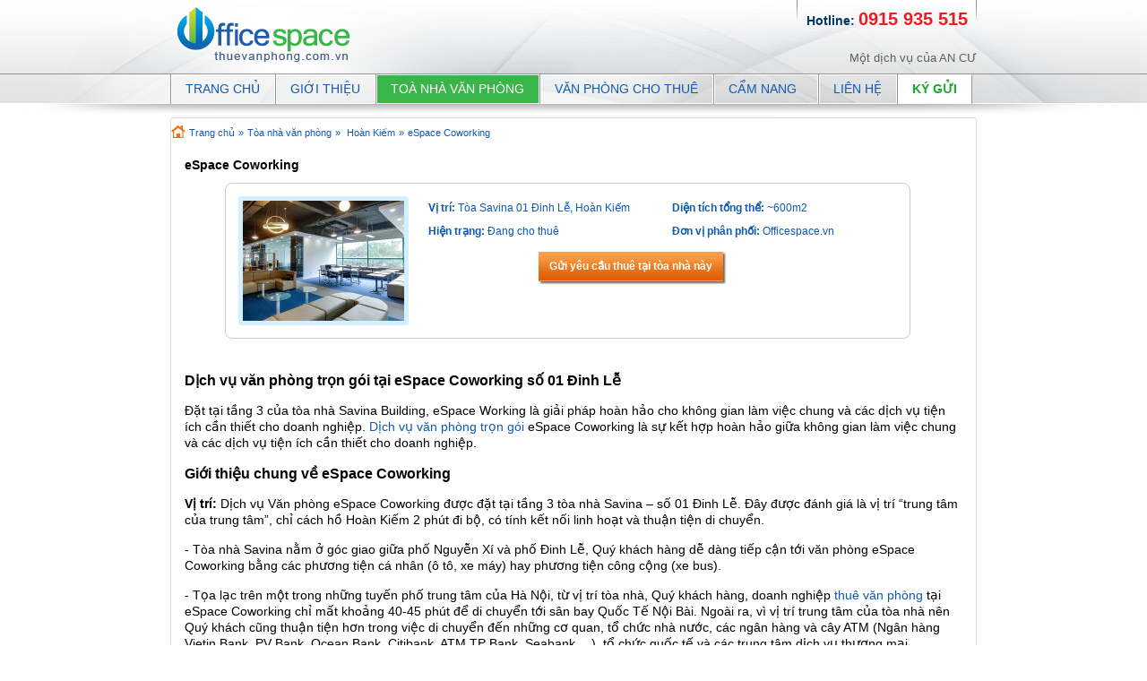

--- FILE ---
content_type: text/html; charset=UTF-8
request_url: https://thuevanphong.com.vn/toa-nha-van-phong/espace-coworking-full-package.html
body_size: 6581
content:
<!DOCTYPE html PUBLIC "-//W3C//DTD XHTML 1.0 Transitional//EN" "http://www.w3.org/TR/xhtml1/DTD/xhtml1-transitional.dtd">
<html xmlns="http://www.w3.org/1999/xhtml">
<head>
<meta http-equiv="Content-Type" content="text/html" charset="utf-8" />
<title>eSpace Coworking 1 Đinh Lễ: Văn phòng trọn gói chuyên nghiệp - Thuevanphong.com.vn</title>
<meta name="description" content="Dịch vụ thuê văn phòng trọn gói Top 1 Hà Nội eSpace Coworking tại tòa nhà Savina 01 Đinh Lễ. Giải pháp hoàn hảo cho không gian làm việc cá nhân và - Thuevanphong.com.vn">
<meta name="keywords" content="eSpace, eSpace Coworking, eSpace Coworking 1 Đinh Lễ, eSpace Coworking Đinh Lễ, Savina Building, tòa nhà Savina">
<link rel="shortcut icon" href="/public/client/images/favicon.ico" type="image/x-icon">
<link type="text/css" rel="stylesheet" href="/public/client/styles/reset.css" />
<link type="text/css" rel="stylesheet" href="/public/client/styles/thuevanphong.css" />
<link type="text/css" rel="stylesheet" href="/public/client/styles/contentslider.css" />
<link type="text/css" rel="stylesheet" href="/public/client/styles/jqueryslidemenu.css" />
<link type="text/css" rel="stylesheet" href="/public/client/styles/jqueryslidemenu.css" />
<script type="text/javascript" src="/public/client/js/SlideControl.js"></script>
<script type="text/javascript" src="/public/client/js/client.js"></script>
<script type="text/javascript" src="/public/client/js/jquery-1.4.3.min.js"></script>
<script type="text/javascript" src="/public/client/js/contentslider.js"></script>
<script type="text/javascript" src="/public/client/js/jqueryslidemenu.js"></script>

</head>
<script> 	var base_url = '/'; </script>
<body>
<div class="mainall">
<div id="wrapper">
    <div id="header">
        <div class="logooffice">
            <a href="/"><img class="png" alt="thuevanphong.com.vn" title="thuevanphong.com.vn" src="/public/client/images/office.png"></a>
        </div>
        <div class="o-hotline">
            Hotline: <font class="number">0915 935 515</font>
        </div>
        <div class="copyright">Một dịch vụ của AN CƯ</div>
    </div>

        <div class="jqueryslidemenu" id="myslidemenu">
            <ul>
                <li><a href="/" title="Trang chủ" id="home" class=""><span>Trang chủ</span></a></li>
                <li><a href="/gioi-thieu.html"  title="Giới thiệu" id="products">Giới thiệu</a></li>
                <li><a href="/toa-nha-van-phong/" title="Toà nhà văn phòng" id="privacy" class="current">Toà nhà văn phòng</a></li>
                <li><a href="/van-phong-cho-thue/" title="Văn phòng cho thuê" id="privacy" >Văn phòng cho thuê</a></li>
                <li><a style="padding-right: 23px;" href="/cam-nang/" title="Cẩm nang" id="privacy" >Cẩm nang</a>
							            <ul style="top: 34px; visibility: visible; left: 0px; width: 210px; display: none;">
		            			                <li><a href="/cam-nang/phong-thuy-van-phong/">Phong thủy văn phòng</a></li>
		                		                <li><a href="/cam-nang/thiet-ke-van-phong/">Thiết kế văn phòng</a></li>
		                		                <li><a href="/cam-nang/tu-van-luat/">Tư vấn luật</a></li>
		                		            </ul>
		                            </li>
                <li><a href="/lien-he.html" title="Liên hệ" id="privacy" >Liên hệ</a></li>
                <li><a href="/ky-gui-san-pham.html" title="Ký gửi sản phẩm" class="kygui">Ký gửi</a></li>
            </ul>
        <br style="clear: left">
        </div>
<script type="text/javascript" src="/public/client/js/lightbox/js/jquery.lightbox-0.5.js"></script>
    <link rel="stylesheet" type="text/css" href="/public/client/js/lightbox/css/jquery.lightbox-0.5.css" media="screen" />
   <script type="text/javascript">


    $(function() {
    	  $('#gallery .albumtn a').lightBox();
    });
     </script>
   	<style type="text/css">
	#gallery .albumtn img:hover {cursor: pointer;}
	</style>

<div class="toanha-dt">
    	<div class="linktop2">
        	<div class="imgtvp i-home"></div>
            <span><a href="/" title="Trang chủ">Trang chủ</a>&raquo;<a href="/toa-nha-van-phong/" title="Tòa nhà văn phòng">Tòa nhà văn phòng</a>&raquo;
            <a href="/toa-nha-van-phong/hoan-kiem/" title="Hoàn Kiếm">Hoàn Kiếm</a>&raquo;<a href="#">eSpace Coworking</a></span>
        </div>
        <div class="detailtn">
        	<h1>eSpace Coworking</h1>
            <div class="infotoanha">
            	            	<img src="/uploads/office_building/thumb_180-134/1526524964-688424.jpg" title="eSpace Coworking" class="thumb" alt="eSpace Coworking" />
            	                <ul class="infoshow">
                	                	<li><b>Vị trí:</b> Tòa Savina 01 Đinh Lễ, Hoàn Kiếm</li>
                	                	<li><b>Diện tích tổng thể:</b> ~600m2</li>
                	                	<li><b>Hiện trạng:</b> Đang cho thuê</li>
                	                	<li><b>Đơn vị phân phối:</b> Officespace.vn</li>
                	                </ul>
                 <a href="javascript:void(0)" onclick ="document.getElementById('light-request').style.display='block';document.getElementById('fade-request').style.display='block'" class="bg1px btnsendrq">Gửi yêu cầu thuê tại tòa nhà này</a>
            </div>
            <div class="detailtnin">
                                	<p><h2>
 <span style="font-size:16px;">Dịch vụ văn ph&ograve;ng trọn g&oacute;i tại eSpace Coworking số 01 Đinh Lễ</span></h2>
<p>
 <span style="font-size:14px;">Đặt tại tầng 3 của t&ograve;a nh&agrave; Savina Building, eSpace Working l&agrave; giải ph&aacute;p ho&agrave;n hảo cho kh&ocirc;ng gian l&agrave;m việc chung v&agrave; c&aacute;c dịch vụ tiện &iacute;ch cần thiết cho doanh nghiệp. <a href="https://thuevanphong.com.vn/van-phong-tron-goi/">Dịch vụ văn ph&ograve;ng trọn g&oacute;i</a> eSpace Coworking l&agrave; sự kết hợp ho&agrave;n hảo giữa kh&ocirc;ng gian l&agrave;m việc chung v&agrave; c&aacute;c dịch vụ tiện &iacute;ch cần thiết cho doanh nghiệp.</span></p>
<h3>
 &nbsp;</h3>
<h3>
 <span style="font-size:16px;">Giới thiệu chung về eSpace Coworking</span></h3>
<p>
 <span style="font-size:14px;"><strong>Vị tr&iacute;: </strong>Dịch vụ Văn ph&ograve;ng eSpace Coworking được đặt tại tầng 3 t&ograve;a nh&agrave; Savina &ndash; số 01 Đinh Lễ. Đ&acirc;y được đ&aacute;nh gi&aacute; l&agrave; vị tr&iacute; &ldquo;trung t&acirc;m của trung t&acirc;m&rdquo;, chỉ c&aacute;ch hồ Ho&agrave;n Kiếm 2 ph&uacute;t đi bộ, c&oacute; t&iacute;nh kết nối linh hoạt v&agrave; thuận tiện di chuyển.</span></p>
<p>
 <span style="font-size:14px;">- T&ograve;a nh&agrave; Savina nằm ở g&oacute;c giao giữa phố Nguyễn X&iacute; v&agrave; phố Đinh Lễ, Qu&yacute; kh&aacute;ch h&agrave;ng dễ d&agrave;ng tiếp cận tới văn ph&ograve;ng eSpace Coworking bằng c&aacute;c phương tiện c&aacute; nh&acirc;n (&ocirc; t&ocirc;, xe m&aacute;y) hay phương tiện c&ocirc;ng cộng (xe bus).</span></p>
<p>
 <span style="font-size:14px;">- Tọa lạc tr&ecirc;n một trong những tuyến phố trung t&acirc;m của H&agrave; Nội, từ vị tr&iacute; t&ograve;a nh&agrave;, Qu&yacute; kh&aacute;ch h&agrave;ng, doanh nghiệp <a href="https://thuevanphong.com.vn/">thu&ecirc; văn ph&ograve;ng</a> tại eSpace Coworking chỉ mất khoảng 40-45 ph&uacute;t để di chuyển tới s&acirc;n bay Quốc Tế Nội B&agrave;i. Ngo&agrave;i ra, v&igrave; vị tr&iacute; trung t&acirc;m của t&ograve;a nh&agrave; n&ecirc;n Qu&yacute; kh&aacute;ch cũng thuận tiện hơn trong việc di chuyển đến những cơ quan, tổ chức nh&agrave; nước, c&aacute;c ng&acirc;n h&agrave;ng v&agrave; c&acirc;y ATM (Ng&acirc;n h&agrave;ng Vietin Bank, PV Bank, Ocean Bank, Citibank, ATM TP Bank, Seabank &hellip;), tổ chức quốc tế v&agrave; c&aacute;c trung t&acirc;m dịch vụ thương mại.</span></p>
<p>
 <span style="font-size:14px;"><strong>Quy m&ocirc; &amp; Dịch vụ tiện &iacute;ch:</strong> Văn ph&ograve;ng trọn g&oacute;i eSpace Coworking chiếm trọn tầng 3 của t&ograve;a nh&agrave; Savina. Qu&yacute; kh&aacute;ch c&oacute; thể gửi xe ở tầng hầm của t&ograve;a nh&agrave; Savina hoặc gửi ngay tr&ecirc;n vỉa h&egrave; trước t&ograve;a nh&agrave; tại b&atilde;i gửi xe của eSpace Coworking, với sức chứa l&ecirc;n tới 200 xe v&agrave; dịch vụ bảo vệ 24/24.</span></p>
<p>
 <span style="font-size:14px;">- Được thiết kế với 18 ph&ograve;ng l&agrave;m việc c&aacute; nh&acirc;n đầy đủ tiện nghi, một kh&ocirc;ng gian l&agrave;m việc chung chia th&agrave;nh 4 khu vực ri&ecirc;ng biệt với độ ồn kh&aacute;c nhau v&agrave; một ph&ograve;ng họp rộng r&atilde;i, eSpace Coworking l&agrave; giải ph&aacute;p văn to&agrave;n to&agrave;n diện cho c&aacute;c freelancer, startup, người tự kinh doanh hay c&aacute;c chuy&ecirc;n gia đang l&agrave;m việc tại trung t&acirc;m H&agrave; Nội.</span></p>
<p>
 <span style="font-size:14px;">- Kh&ocirc;ng gian l&agrave;m việc chung chia l&agrave;m 04 khu vực với mức độ tiếng ồn kh&aacute;c nhau. Thiết kế khu l&agrave;m việc chung đ&aacute;p ứng được mục đ&iacute;ch của từng khu, đồ đạc được trang bị tạo sự thoải m&aacute;i v&agrave; năng suất l&agrave;m việc cao nhất cho Qu&yacute; kh&aacute;ch. 4 khu vực l&agrave;m việc chung gồm: Khu S&aacute;ng tạo, Khu L&agrave;m việc nh&oacute;m/ Tương t&aacute;c, Khu L&agrave;m việc tập trung v&agrave; Khu L&agrave;m việc ri&ecirc;ng biệt.</span></p>
<p>
 <span style="font-size:14px;">- Ph&ograve;ng l&agrave;m việc c&aacute; nh&acirc;n: Được trang bị đầy đủ tiện nghi, sức chứa từ 3 &ndash; 15 người. Nếu Qu&yacute; kh&aacute;ch h&agrave;ng c&oacute; y&ecirc;u cầu thiết kế v&agrave; b&agrave;y tr&iacute; lại ph&ograve;ng l&agrave;m việc, đội ngũ kỹ thuật của eSpace Coworking lu&ocirc;n sẵn s&agrave;ng l&agrave;m h&agrave;i l&ograve;ng mọi y&ecirc;u cầu của Qu&yacute; kh&aacute;ch.</span></p>
<p>
 <span style="font-size:14px;">- B&ecirc;n cạnh c&aacute;c dịch vụ tiện &iacute;ch cần thiết c&oacute; trong 1 dịch vụ văn ph&ograve;ng trọn g&oacute;i như: ph&ograve;ng họp, wifi tốc độ cao, m&aacute;y in/ m&aacute;y photo/ m&aacute;y scan, tủ đồ c&aacute; nh&acirc;n, tr&agrave;, caf&eacute; miễn ph&iacute;, dịch vụ dọn dẹp h&agrave;ng ng&agrave;y &hellip;, tại dịch vụ văn ph&ograve;ng trọn g&oacute;i eSpace Coworking c&ograve;n t&iacute;ch hợp dịch vụ gia tăng gi&aacute; trị cộng hưởng, gồm dịch vụ tư vấn về ph&aacute;p l&yacute;, thuế; dịch vụ kế to&aacute;n - kiểm to&aacute;n; dịch vụ sử dụng nội dung để kiểm chứng v&agrave; th&acirc;m nhập thị trường, v&agrave; c&ograve;n nhiều loại h&igrave;nh dịch vụ tiện &iacute;ch kh&aacute;c.</span></p>
<p>
 <span style="font-size:14px;"><strong>Th&ocirc;ng tin hữu &iacute;ch cần biết:</strong></span></p>
<p>
 <span style="font-size:14px;">- Qu&yacute; kh&aacute;ch thu&ecirc; c&oacute; thể sử dụng nước uống (tr&agrave;, caf&eacute;) miễn ph&iacute; cũng như c&aacute;c thiết bị l&ograve; vi s&oacute;ng, tủ lạnh tại khu bếp của eSpace.</span></p>
<p>
 <span style="font-size:14px;">- eSpace c&oacute; cấp tủ đồ c&aacute; nh&acirc;n (sau khu lễ t&acirc;n) để đảm bảo cho Qu&yacute; kh&aacute;ch h&agrave;ng đến thu&ecirc; văn ph&ograve;ng y&ecirc;n t&acirc;m &amp; tập trung l&agrave;m việc</span></p>
<p>
 <span style="font-size:14px;">- Xung quanh eSpace c&oacute; nhiều địa chỉ ăn uống (từ b&igrave;nh d&acirc;n đến cao cấp). Lễ t&acirc;n của eSpace sẽ gửi Qu&yacute; kh&aacute;ch 1 danh s&aacute;ch c&aacute;c địa chỉ ăn uống xung quanh khu Ho&agrave;n Kiếm nếu Qu&yacute; kh&aacute;ch c&oacute; nhu cầu.&nbsp;</span></p>
</p>
                	<div style="font-family: arial,helvetica,sans-serif; font-size:14px; float:left; width:100%;">
												<p style="font-weight:bold; margin-bottom:15px;">Thông số kỹ thuật</p>
						<img style="float:left;" src="/uploads/tech_info/462/vn-1526525507.png"/>
											</div>
					
										<div style="font:14px times new roman,times,serif; float:left; width:100%;">
						<p style="font-weight:bold; margin-bottom:15px;">Giá và phí dịch vụ</p>
						Vui lòng liên hệ:<b> Hotline: 0915935515</b> hoặc <b>Email: <a href="/cdn-cgi/l/email-protection" class="__cf_email__" data-cfemail="f685838686998482b69990909f95938586979593d88098">[email&#160;protected]</a></b> để biết thêm chi tiết.
					</div>
					                            </div>
            
            <!-- HIEN THI HINH ANH TOA NHA VAN PHONG -->
                       
            <div class="ttimg imgtvp" >Xem hình ảnh</div>
          <div id="gallery">
            <ul class="albumtn">
            	            	<li>
                    							<a href="/uploads/office_building/462/1526524964-144735.jpg" title="Văn phòng eSpace Coworking" alt="Văn phòng eSpace Coworking 01 Đinh Lễ">
												
                    	<img src="/uploads/office_building/462/thumb_232-138/1526524964-144735.jpg" title="Văn phòng eSpace Coworking" alt="Văn phòng eSpace Coworking 01 Đinh Lễ" />
                    </a>
                    <p></p>
                </li>
                            	<li>
                    							<a href="/uploads/office_building/462/1526524964-887757.jpg" title="eSpace Coworking" alt="Văn phòng trọn gói eSpace Coworking Đinh Lễ">
												
                    	<img src="/uploads/office_building/462/thumb_232-138/1526524964-887757.jpg" title="eSpace Coworking" alt="Văn phòng trọn gói eSpace Coworking Đinh Lễ" />
                    </a>
                    <p></p>
                </li>
                            	<li>
                    							<a href="/uploads/office_building/462/1526524964-372194.jpg" title="Phòng họp eSpace Coworking" alt="Dịch vụ văn phòng eSpace Coworking Đinh Lễ">
												
                    	<img src="/uploads/office_building/462/thumb_232-138/1526524964-372194.jpg" title="Phòng họp eSpace Coworking" alt="Dịch vụ văn phòng eSpace Coworking Đinh Lễ" />
                    </a>
                    <p></p>
                </li>
                            	<li>
                    							<a href="/uploads/office_building/462/1526524964-724595.jpg" title="Không gian làm việc eSpace Coworking" alt="Thuê văn phòng eSpace Coworking">
												
                    	<img src="/uploads/office_building/462/thumb_232-138/1526524964-724595.jpg" title="Không gian làm việc eSpace Coworking" alt="Thuê văn phòng eSpace Coworking" />
                    </a>
                    <p></p>
                </li>
                            	<li>
                    							<a href="/uploads/office_building/462/1526524964-613423.jpg" title="Văn phòng eSpace Coworking" alt="Văn phòng trọn gói eSpace Coworking">
												
                    	<img src="/uploads/office_building/462/thumb_232-138/1526524964-613423.jpg" title="Văn phòng eSpace Coworking" alt="Văn phòng trọn gói eSpace Coworking" />
                    </a>
                    <p></p>
                </li>
                            	<li>
                    							<a href="/uploads/office_building/462/1526524964-299077.jpg" title="eSpace Coworking" alt="Dịch vụ văn phòng trọn gói eSpace Coworking 01 Đinh Lễ">
												
                    	<img src="/uploads/office_building/462/thumb_232-138/1526524964-299077.jpg" title="eSpace Coworking" alt="Dịch vụ văn phòng trọn gói eSpace Coworking 01 Đinh Lễ" />
                    </a>
                    <p></p>
                </li>
                            </ul>
            </div>
                        
             <!--HIEN THI BAN DO-->
                        <div class="ttmap imgtvp">Xem vị trí bản đồ ( Google Map)</div>
            <div class="bmap">
            	<!-- Bat dau include ban do -->
                <!-- api key cũ : AIzaSyBaV0_l4ZpHrikyN8o6ncMWVNxTCfuX_gM -->			
<script data-cfasync="false" src="/cdn-cgi/scripts/5c5dd728/cloudflare-static/email-decode.min.js"></script><script src="https://maps.google.com/maps?file=api&amp;v=2&amp;key=AIzaSyDWULqv_TsbaMlfXkNSct4-NPl2_stDlDY&sensor=true" type="text/javascript"></script>
				<script type="text/javascript" src="/public/admin/js/sgmap.js"></script>
				<script type="text/javascript">
					    var inputPostMapId = 'googleMap';
					    var inputMapBoxSearchHtmlId = 'name';
					    var mapContainerHtmlId = 'smapProvinceContainer';

						    					    var defaultLat = 21.02556;
					    var defaultLon = 105.85484;
 											    var defaultZoom = 15;
					
					    $(document).ready(function (){
						    
					        loadMap();
					        $('#btnSmapPosition').click(function(){
					            if($('#pid option:selected').val()!=0){
					                showAddress($('#pid option:selected').text() + ' ' + $('#'+inputMapBoxSearchHtmlId).val());
					            }else{
					                showAddress($('#name').val());
					            }
					
					        });
					
					        $('#pid').change(function(){
					            if($('#pid').val()!=0){
					                showAddress($('#pid option:selected').text());
					            }
					        });
					    });
					    $(document).unload(function (){
					        GUnload();
					    });
					
					</script>
				
					
<div id="smapProvinceContainer" style="width:100%; height:378px;"></div>
				<!-- Ket thuc include ban do -->
            	
            </div>
        </div>
    </div>
    
<div id="light-request" class="white_content">
	<div class="table-request">
    	<div class="table-requestin">
            <div class="ttform">
                <h2>Gửi yêu cầu</h2>
                <a href="javascript:void(0)" onclick ="document.getElementById('light-request').style.display='none';document.getElementById('fade-request').style.display='none'"><img src="/public/client/images/trans.gif" title="Close" alt="" class="imgtvp-close closelight" id="close_form" /></a>
            </div>
            <form name="THUE VAN PHONG" id="form_yeucau" action="#" method="post" accept-charset="utf-8" enctype="multipart/form-data">
			   	<input type="hidden" name="__vtrftk" value=""/>
			   	<input type="hidden" name="publicid" value=""/>
	            <input type="hidden" name="leadsource" value=""/>
	            <input type="hidden" name="label:Campaign" value=""/>
	            <input type="hidden" name="projectUrl" value="http://thuevanphong.com.vn/toa-nha-van-phong/espace-coworking-full-package.html"/>
                <input type="hidden" name="return_url" value="http://thuevanphong.com.vn/thank-you"/>
                <input type="hidden" name="VTIGER_RECAPTCHA_PUBLIC_KEY" value="RECAPTCHA PUBLIC KEY FOR THIS DOMAIN"/>
            	<ul class="formrqs">
					 <div id="error-msg" style="color:red"></div>
		            	            	<li>
	                	<span class="left">Họ tên (<span style="color: #FF0000;">*</span>)</span>
	                    <span class="right">
	                    	<input type="text" placeholder="Họ tên" name="name" value="" required="" style="width:90%;"/>
	                    </span>
	                </li>
	                <li>
	                	<span class="left">Điện thoại (<span style="color: #FF0000;">*</span>)</span>
	                    <span class="right"><input type="text" placeholder="Điện thoại" name="phone" value="" required="" style="width:90%;"/></span>
	                </li>
	                <li>
	                	<span class="left">Email (<span style="color: #FF0000;">*</span>)</span>
	                    <span class="right"><input type="email" placeholder="Email" name="email" value="" required="" style="width:90%;"/> </span>
	                </li>
                    <li>
                        <span class="left">Công ty</span>
                        <span class="right"><input type="text" placeholder="Công ty" name="company" value="" style="width:90%;"/></span>
                    </li>
	                <li>
	                	<span class="left">Yêu cầu</span>
	                    <span class="right"><textarea cols="30" rows="5" id="content" name="description" style="width:90%;" style="width:90%;"></textarea></span>
	                </li>
	                <li style="cursor: pointer;">	               
	                	<span class="left">&nbsp;</span>
	                    <input type="button" class="right bg1px btnauto btnSendQuid" value="Gửi yêu cầu" onclick="send_request();" style="border: none;"/>
	                </li>
	            </ul>
	        </form>
        </div>
    </div>
</div>
<div id="fade-request" class="black_overlay"></div>
<!-- Google Tag Manager -->
<noscript><iframe src="//www.googletagmanager.com/ns.html?id=GTM-TZFK5X"
height="0" width="0" style="display:none;visibility:hidden"></iframe></noscript>
<script>(function(w,d,s,l,i){w[l]=w[l]||[];w[l].push({'gtm.start':
new Date().getTime(),event:'gtm.js'});var f=d.getElementsByTagName(s)[0],
j=d.createElement(s),dl=l!='dataLayer'?'&l='+l:'';j.async=true;j.src=
'//www.googletagmanager.com/gtm.js?id='+i+dl;f.parentNode.insertBefore(j,f);
})(window,document,'script','dataLayer','GTM-TZFK5X');</script>
<!-- End Google Tag Manager -->

	</div>
	</div>
<div id="footer">
	<div id="wrapper">
    	<div id="footertop">
        	<span class="left">
        	<a href="/" title="Trang chủ">Trang chủ</a>   |
        	<a href="/lien-he.html" title="Liên hệ">Liên hệ</a>   |
        	<a href="/chinh-sach-dieu-khoan.html" title="Chính sách & Điều khoản">Chính sách & Điều khoản</a>   |
        	<a href="/site-map/" title="Sơ đồ Web">Sơ đồ Web</a>   |
        	<a href="/cam-nang/" title="Cẩm nang">Cẩm nang</a>   |
        	<!--<a href="/rss/" title="rss">Rss</a> |-->
          <a href="/van-phong-cho-thue/" title="văn phòng cho thuê">Văn phòng cho thuê</a> | 
          <a href="/danh-ba-toa-nha/" title="Danh bạ văn phòng">Danh bạ văn phòng</a> 
        	</span>
            <span class="backtop"><a href="#top">Trở về đầu</a></span>
        </div>
    </div>
</div>
    <div id="footerin">
<div id="wrapper">
    <div class="logo-footer"><a href="/"><img src="/public/client/images/logo-footer.png" /></a></div>
        <div class="footerinfo">
        <p>Đia chỉ : Tầng 23, Toà nhà Vinaconex 9, Lô HH2-2 Khu đô thị Mễ Trì Hạ, Đường Phạm Hùng, Q. Nam Từ Liêm, Hà Nội. </p>
            <!---<p> ĐT: (024) 37.925.118 - Fax(024) 37.833.732. Hotline: 0915 935 515. Email: support@officespace.vn .</p>-->
            <p>ĐT: (024) 73 08 9999 (máy lẻ 107). Hotline: 0915 935 515. Email: <a href="/cdn-cgi/l/email-protection" class="__cf_email__" data-cfemail="582b2d2828372a2c18373e3e313b3d2b28393b3d762e36">[email&#160;protected]</a>.</p>
        </div>
    </div>
</div>
<style type="text/css">
  .white_content {
      top: 8%;
  }
</style>
<script data-cfasync="false" src="/cdn-cgi/scripts/5c5dd728/cloudflare-static/email-decode.min.js"></script><script defer src="https://static.cloudflareinsights.com/beacon.min.js/vcd15cbe7772f49c399c6a5babf22c1241717689176015" integrity="sha512-ZpsOmlRQV6y907TI0dKBHq9Md29nnaEIPlkf84rnaERnq6zvWvPUqr2ft8M1aS28oN72PdrCzSjY4U6VaAw1EQ==" data-cf-beacon='{"version":"2024.11.0","token":"3447e35255c54fc0bf9f59c0f3fcbc69","r":1,"server_timing":{"name":{"cfCacheStatus":true,"cfEdge":true,"cfExtPri":true,"cfL4":true,"cfOrigin":true,"cfSpeedBrain":true},"location_startswith":null}}' crossorigin="anonymous"></script>
</body>
</html>


--- FILE ---
content_type: text/css
request_url: https://thuevanphong.com.vn/public/client/styles/reset.css
body_size: 310
content:
@charset "utf-8";

/* Reset ================================================================================= */
html, body, div, span, applet, object, iframe,
h1, h2, h3, h4, h5, h6, p, blockquote, pre,
a, abbr, acronym, address, big, cite, code,
del, dfn, em, font, img, ins, kbd, q, s, samp,
small, strike, strong, sub, sup, tt, var,
b, u, i, center,
dl, dt, dd, ol, ul, li,
fieldset, form, label, legend,
table, caption, tbody, tfoot, thead, tr, th, td, hr {
	margin: 0;
	padding: 0;
	border: 0;
	outline: 0;
	vertical-align: baseline;
}

ol, ul {
	list-style: none;
}

blockquote, q {
	quotes: none;
 }
blockquote:before,
blockquote:after,
q:before,
q:after {
	content: '';
	content: none;
}

:focus {
	outline: 0;
}

fieldset {
	border: 0;
	margin: 0;
	padding: 0;
}

ins {text-decoration: none;}

del {text-decoration: line-through;}

table {	border-collapse: collapse; border-spacing: 0;}

a {color:#0d59b3; text-decoration: none;}
a:hover{color:#fb6c08; text-decoration:none;}
img{ border:0;}

/* Until ================================================================================= */
.clearfix:after {
	content: ".";
	display: block;
	height: 0;
	clear: both;
	visibility: hidden;
}
.clearfix {display: inline-block;}
.clearfix {display: block;}
.clear {clear: both;}

button:focus, textarea:focus, input[type="email"]:focus, input[type="password"]:focus, input[type="tel"]:focus, input[type="text"]:focus {
-moz-transition: all 0.25s ease-in-out 0s;
border-color: rgba(82, 168, 236, 0.75) !important;
box-shadow: 0 0 4px rgba(82, 168, 236, 0.5); outline: 0 none;}

--- FILE ---
content_type: text/css
request_url: https://thuevanphong.com.vn/public/client/styles/thuevanphong.css
body_size: 8026
content:
@charset "utf-8";
body{ margin:0; padding:0; background:url(../images/bgbody.gif) repeat-x top center; font:12px Arial, Helvetica, sans-serif;}
.png{
 position:relative;
 behavior: expression((this.runtimeStyle.behavior="none")&&(this.pngSet?this.pngSet=true:(this.nodeName == "IMG" && this.src.toLowerCase().indexOf('.png')>-1?(this.runtimeStyle.backgroundImage = "none",
 this.runtimeStyle.filter = "progid:DXImageTransform.Microsoft.AlphaImageLoader(src='" + this.src + "', sizingMethod='image')",
this.src = "trans.gif"):(this.origBg = this.origBg? this.origBg :this.currentStyle.backgroundImage.toString().replace('url("','').replace('")',''),
this.runtimeStyle.filter = "progid:DXImageTransform.Microsoft.AlphaImageLoader(src='" + this.origBg + "', sizingMethod='crop')",
this.runtimeStyle.backgroundImage = "none")),this.pngSet=true)
);}
#wrapper{ width:900px; margin:0 auto;}
.imgtvp{ background:url(../images/imgtvp.gif) no-repeat;}
.imgtvp-close {background-image: url(../images/imgtvp.gif); background-position: left 1px top 131px;}
#header{ position:relative; float:left; width:100%; height:82px;}
#logo{ float:left; width:360px; height:63px; margin-top:6px;}
#hotline{ float:right; width:200px; margin-top:14px;}
#hotline a.online{ float:right; width:125px; height:25px; background-position:0px 0px;}
#hotline a.offline{ float:right; width:125px; height:25px; background-position:-126px 0px;}
#hotline .number{ float:right; width:100%; font-size:14px; font-weight:bold; margin-top:6px;}
#hotline .number font.num{ font-size:20px; font-weight:bold;}
.bg1px{ background:url(../images/bg1px.gif) repeat-x;}
/*-------------------menu-----------------*/
.menubar {float:left; width:893px; height:31px; border:1px #b4bcd5 solid; -moz-border-radius:5px; -webkit-border-radius:5px;border-radius:5px; background-position:0px 0px; padding-left:5px; position:relative; z-index:500;}
.menubar li.top {display:block; float:left;}
.menubar li a.top_link {display:block; float:left; height:31px; line-height:30px; color:#0d59b3; text-decoration:none; font-weight:bold; padding:0 0 0 9px; cursor:pointer;background:url(../images/bg1px.gif) repeat-x; background-position:0px 0px; border-right:1px #ddd solid;}
.menubar li a.top_link span {float:left; display:block; padding:0 18px 0 9px; height:31px;}
.menubar li a.top_link:hover, .menubar li a.top_link.current{color:#fb6c08; background-position:0px -31px; line-height:30px;}
.menubar li a.kygui{float:left; height:23px;color:#fb6c08; background-position:0px -31px;border:1px #d1cfcf solid; -moz-border-radius:3px; -webkit-border-radius:3px; margin-top:3px; padding:0 0 0 7px; font-weight:bold;}
.menubar li a.kygui span{ float:left; height:23px; padding:0 14px 0 7px;line-height:23px;}
.menubar li:hover > a.top_link {color:#fb6c08; line-height:30px;}
.menubar li:hover > a.top_link span {background-position:0px 0px;}
.menubar li a.end{ border-right:0;}
.menubar table {border-collapse:collapse; width:0; height:0; position:absolute; top:0; left:0;}
.menubar a:hover {visibility:visible; position:relative; z-index:200;}
.menubar li:hover {position:relative; z-index:200;}
/* keep the 'next' level invisible by placing it off screen. */
.menubar ul {position:absolute; left:-9999px; top:-9999px; width:0; height:0; margin:0; padding:0; list-style:none;}
.menubar ul.sub1 {width:150px;}
.menubar ul.sub2 {width:150px;}
.menubar ul.sub3 {width:150px;}
.menubar ul.sub4 {width:150px;}
.menubar :hover ul {left:0; top:31px; background: #f8f8fa; border:1px solid #cdccdc; border-width:1px 1px 1px; white-space:nowrap; height:auto; z-index:300;}
.menubar :hover ul li {display:block; border-bottom:1px #cfcdd8 solid; height:28px; position:relative; font-weight:normal; width:auto;}
.menubar :hover ul li a {display:block; font-size:12px; height:28px; line-height:28px; width:auto; padding-left:15px; color:#165fbb; text-decoration:none;}
.menubar :hover ul li a:hover {background:#FFF; color:#f86d06;}
.menubar :hover ul li.end{ border-bottom:0;}
.bannertop{ float:left; width:100%; height:180px; background:url(../images/bannertop.jpg) no-repeat; margin-top:18px;}
.mainleft{ float:left; width:675px; margin-top:20px;}
.b-search{ float:left; width:660px; background:#0d59b3; padding:5px 0 12px 15px; border-radius:4px;-moz-box-shadow:0px 1px 2px 1px #ccc; -webkit-box-shadow: 0px 1px 2px 1px #ccc;}
.b-search label{ float:left; width:100%; padding:5px 0 10px 0; color:#FFF;}
.b-search .forms{ float:left; width:100%;}
.b-search .forms input, select{ float:left; border:1px #e3eaef solid; border-top:1px #abadb3 solid; -moz-border-radius:3px; -webkit-border-radius:3px; padding:3px; margin-right:8px; display:inline; font-size:11px;}
.b-search .forms input.btns{ position:relative; width:107px; height:37px; background:url(../images/btns.png) no-repeat; border:0; top:-7px; left:8px;}
.b-service{ float:left; width:673px; border:1px #dbdbdb solid; border-radius:4px; margin-top:14px; padding:0 0 12px 0;}
ul.listsv{ float:left; width:660px; margin-left:12px; display:inline;}
ul.listsv li{ float:left; width:35%; margin-top:12px;}
ul.listsv li.end{width:30%;}
ul.listsv li h2{ width:100%; font-size:12px; font-weight:bold; padding-bottom:8px; text-transform:uppercase;}
ul.listsv li h2 a{}
ul.listsv li h2 a:hover{ color:#008d12;}

ul.listsv li .sv1{ float:left; border:1px #e0e0e0 solid; padding:3px; width:172px; height:94px;}
.mainright{ float:left; width:215px; margin:20px 0 0 10px; display:inline;}
.formrequest{ position:relative; float:left; width:100%; background:#fb6c08; -moz-border-radius:3px; border-radius:3px; -webkit-border-radius:3px; padding-bottom:4px;
-moz-box-shadow: 0 1px 2px 1px #CCCCCC;-webkit-box-shadow: 0 1px 2px 1px #CCCCCC;box-shadow: 0 1px 2px 1px #CCCCCC;}
.formrequest h2{ float:left; font-size:12px; font-weight:bold; color:#FFF; padding:8px 0; text-indent:18px; text-transform:uppercase;}
.i-free{ position:absolute; width:41px; height:42px; background:url(../images/i-free.png) no-repeat; right:-10px; top:-10px;}
ul.formsend{ float:left; width:180px; margin:5px 0 0 18px; display:inline;}
ul.formsend li{ float:left; width:100%; margin-top:5px;}
ul.formsend li input, select, textarea{ float:left; border:1px #FFF solid; border-top:1px #abadb3 solid; -moz-border-radius:3px; -webkit-border-radius:3px; padding:4px; font-size:11px; color:#676767;}
ul.formsend li input.btnsend{ float:right; width:36px; height:21px; background-position:0px -26px; border:0; padding:0; margin-right:10px; display:inline;}
.banner-r{ float:left; width:197px; border:1px #d2d2d2 solid; -moz-border-radius:3px; -webkit-border-radius:3px; margin-top:8px; padding:3px;}
.b-filter1{ float:left; width:900px; background:#d7e3fa; padding:5px 0 15px 0; border-radius:4px; margin-top:15px;}
.b-filter1 h2{ float:left; font-size:17px; font-weight:normal; color:#362f2d; line-height:18px; padding-left:24px; background:url(../images/i-s.png) no-repeat left center; margin:5px 0 0 9px; display:inline;}
ul.listqh{ float:left; width:880px; margin:8px 0 0 9px; display:inline; background:#FFF; padding-bottom:12px;}
ul.listqh li{ float:left; width:15%; margin:12px 0 0 12px; display:inline; background:url(../images/note.gif) no-repeat left center; text-indent:12px; font-weight:bold;}
ul.listqh li a{ color:#5e5957;}
.b-filter2{ float:left; width:898px; border:1px #dbdbdb solid; padding:5px 0 2px 0; -moz-border-radius:3px; -webkit-border-radius:3px;border-radius:3px; margin-top:15px;}
.b-filter2 h2{ float:left; font-size:17px; font-weight:normal; color:#362f2d; line-height:22px; text-indent:24px; margin:5px 0 0 9px; display:inline;}
.b-filter2 h2.vp1{ background:url(../images/i-t.gif) no-repeat left center;}
.b-filter2 h2.vp2{ background:url(../images/i-m.gif) no-repeat left center;}
.b-filter2 h2.vp3{ background:url(../images/i-g.gif) no-repeat left center;}

.slide{ float:left; width:874px; margin:12px 0 0 12px; display:inline;}
.viewmore{ float:right; padding:5px 20px 5px 0; font-size:11px;}
.viewmore a{ color:#008d12; text-decoration:none;}
.viewmore a:hover{ text-decoration:underline;}
ul.mbbl{ float:left; width:858px; margin:5px 0 0 40px; display:inline;}
ul.mbbl li{ float:left; width:33%; margin-top:12px; background:url(../images/arrow2.gif) no-repeat left center; text-indent:10px;}
ul.mbbl li a:hover{ color:#008d12;}
.footer{ float:left; width:898px; height:25px; background:url(../images/bg1px.gif) repeat-x; background-position:0px -62px; border:1px #cacada solid; -moz-border-radius:3px; -webkit-border-radius:3px;border-radius:3px; margin-top:15px; line-height:25px;}
.footer span.left{ float:left; font-size:11px; padding-left:15px; color:#054591;}
.footer span.left a{ padding:0 3px;}
.footer span.right{ float:right; padding-right:8px;}
.footer span.right a.backtop{ background-position: -39px -27px; padding-left:10px; font-size:11px; font-weight:bold; color:#fb8421;}
.footerun{ float:left; width:100%; margin-top:12px; padding-bottom:30px;}
.logoft{ float:left; width:60px; height:52px; background-position:0px -104px;}
.address{ float:left; width:560px; margin-left:4px; display:inline; font-size:11px; line-height:18px;}
.address p{ float:left; width:100%;}
.address .namesite{ float:left; width:265px; height:30px; background-position:-67px -103px;}
.btnsahre{ float:right; margin-top:28px;}
.btnsahre span{ float:left; margin-right:10px; display:inline;}
/*------------------Sldie-------------------*/
#Pictures{ background: transparent; position: relative; width: 878px;}
#Pictures .SlidingPanels{ width: 840px; height: 120px; margin:0px; float: left; position: relative; left: 30px; padding: 0px; border: none; overflow: hidden;}
#Pictures .SlideControlCGroup{ width: 9000em; float: left; position: relative; margin: 0px; left: -10px; padding: 0px; border: none;}
#Pictures img{ float: left; margin-right: 4px; display:inline;}
.SlideControlAni *{ overflow: visible !important;}
/********************blogpre***************************/
.Pre{ position: absolute; margin: 0 0 0 0; width:17px; height:38px; left: 0; top: 30px; z-index: 998;}
.Next{ position: absolute; margin: 0 4px 0 0; width:17px; height:38px; right: 0; top: 30px; z-index: 999;}
.ContentSlide{ width: 180px; margin: 0 0 0 30px; padding:0px; float: left; display: inline; text-align: center;}
.ContentSlide img{border: 0px solid #CCC; margin: 0 0 5px 0;}
.main{ float:left; width:100%; margin-top:20px;}
.sidebar-l{ float:left; width:205px;}
.quicks{ float:left; width:185px; background:#0d59b3; padding:5px 0 5px 20px;
-moz-border-radius:3px; -webkit-border-radius:3px;border-radius:3px;-moz-box-shadow: 0 1px 2px 1px #CCCCCC;-webkit-box-shadow: 0 1px 2px 1px #CCCCCC;box-shadow: 0 1px 2px 1px #CCCCCC;}
.quicks h2{ float:left; background-position:0px -157px; font-size:14px; font-weight:bold; color:#FFF; text-transform:uppercase; padding-left:17px; line-height:18px; margin-left:36px; display:inline;}
ul.linequicks{ float:left; width:100%;}
ul.linequicks li{ float:left; width:100%; margin-top:5px; color:#FFF;}
ul.linequicks li input, select{ float:left; border:1px #e3eaef solid; border-top:1px #abadb3 solid; -moz-border-radius:3px; -webkit-border-radius:3px; padding:3px; margin-right:8px; display:inline; font-size:11px;}
ul.linequicks li input.btns{ position:relative; float:left; width:170px; height:35px; background:url(../images/imgtvp.gif) no-repeat; background-position: -230px -157px; border:0; margin-top:5px;}
ul.linequicks li label{ float:left; width:100%; padding:2px 0 5px 0;}
.margintop{ margin-top:15px;}
.cateright{ float:left; width:678px; border:1px #dbdbdb solid; -moz-border-radius:3px; -webkit-border-radius:3px; margin-left:15px; display:inline; padding:12px 0;}
.cateright h2.title{ float:left; width:652px; font-size:14px; font-weight:bold; color:#0d59b3; line-height:18px; text-indent:22px; margin:0px 0 0 12px; display:inline; background-position:0px -194px; border-bottom:1px #fdae2f solid; padding-bottom:4px;}
ul.listnews{ float:left; width:652px;}
ul.listnews li{ float:left; width:100%; margin:0 0 0 12px; display:inline; border-bottom:1px #fdae2f solid; padding:14px 0 4px 0;}
ul.listnews li:hover{ background:#f5feff;}
ul.listnews li .thumb{ float:left; width:80px; border:1px #e0e0e0 solid; padding:3px; margin-top:3px;}
ul.listnews li .info{ float:left; width:546px; margin-left:14px; display:inline; line-height:18px; color:#555; font-size:11px;}
ul.listnews li .info h2{ float:left; width:100%; font-size:12px; font-weight:bold; padding-bottom:8px;}
ul.listnews li .source{ float:left; width:100%; margin-top:12px; font-size:11px; color:#7a7a7a;}
ul.listnews li .source .item{ float:left; width:19%;}
ul.listnews li .source .item font.price{ color:#fa6f10;}
.panaging{ float:left; width:100%; margin-top:20px;}
.pagination{ padding: 2px;}
.pagination ul{ margin: 0; padding: 0; text-align: center; font-size: 12px; }
.pagination li{ list-style-type: none; display: inline;padding-bottom: 1px;}
.pagination a, .pagination a:visited{ padding: 1px 8px; border: 1px solid #dbdbdb; text-decoration: none;  color: #0d59b3; -moz-border-radius:3px;-webkit-border-radius:3px;}
.pagination a:hover, .pagination a:active{ border: 1px solid #dbdbdb; color: #fdae2f; background-color: #f5f5f5;}
.pagination a.currentpage{ background-color: #0d59b3;color: #FB6C08 !important;border-color: #dbdbdb;font-weight: bold;cursor: default;}
.pagination a.disablelink, .pagination a.disablelink:hover{ background-color: white; cursor: default; color: #929292; border-color: #dbdbdb;font-weight: normal !important;}
.pagination a.prevnext{font-weight: normal;}
.linktop{ float:left; width:100%; color:#1c73da;}
.linktop b{ color:#444; padding-left:3px;}
.linktop a{ text-decoration:underline; color:#1c73da; padding:0 3px;}
.details{ float:left; width:680px;margin-left:15px; display:inline;}
.details h1{ float:left; width:100%; font-size:18px; font-weight:bold; color:#fb6c08; padding-top:14px;}
.code{ float:left; width:100%; margin-top:12px;}
.bgmaso{ float:left; height:24px; background:url(../images/bg1px.gif) repeat-x; background-position:0 -87px; font-size:14px; font-weight:bold; color:#FFF; line-height:24px; padding:0 15px;
-moz-border-radius:3px;-webkit-border-radius:3px;border-radius:3px;}
.datetime{ float:right; line-height:24px; color:#333; font-size:11px;}
.content{ float:left; width:100%; line-height:18px;}
.content b{ color:#0b61c7;}
.content font.price{ font-size:14px; font-weight:bold; color:#fb6c08;}
.content p{ width:100%; padding-top:12px;}
.note{ float:left; width:678px; border:1px #c1c1c1 solid; -moz-border-radius:5px; -webkit-border-radius:5px;border-radius:5px; margin-top:12px; font-weight:bold; text-align:center; padding:10px 0; color:#125cb4;}
.album{ float:left; width:100%; margin-top:15px;}
.album h2{ float:left; width:100%; font-size:12px; font-weight:bold; color:#0b61c7;}
ul.othernews{ float:left; width:100%; margin-top:15px;}
ul.othernews li{ float:left; width:100%; margin-top:8px; background:url(../images/imgtvp.gif) no-repeat left center; background-position:0px -213px; text-indent:20px;}
ul.othernews li .title{ float:left; width:222px; height:24px; background:url(../images/bg1px.gif) repeat-x; background-position:0 -87px; font-weight:bold; color:#FFF; line-height:24px; padding:0 0 0 10px; text-indent:0;
-moz-border-radius:3px;-webkit-border-radius:3px;border-radius:3px;}
ul.b-image{ float:left; width:100%;}
ul.b-image li{ float:left; width:37%; margin-top:15px;}
ul.b-image li.end{ width:25%;}
.tttoanhavp{ float:left; width:100%; margin-top:15px;}
.titlename{ float:left; height:28px; background:#4385d3; line-height:28px; padding:0px 18px;
-moz-border-radius-topleft:3px;-moz-border-radius-topright:3px;-webkit-border-top-left-radius: 3px; -webkit-border-top-right-radius: 3px;}
.titlename h2{ background-position:-22px -226px; text-indent:28px; font-size:14px; font-weight:bold; color:#FFF;}
.filter{ float:right; line-height:22px;}
.filter label{ float:left; font-weight:bold; padding-right:4px; color:#444;}
.filter select{ margin-right:0;}
.b-content{ float:left; width:868px; border:1px #dbdbdb solid; padding:15px; -moz-border-radius:3px; -webkit-border-radius:3px;}
ul.listthoanha{ float:left; width:848px; margin-left:20px; display:inline;}
ul.listthoanha li{ float:left; width:212px; margin-top:24px;font-weight:bold;}
ul.listthoanha li img.thumb{ float:left; width:70px; padding-right:5px;}
ul.listthoanha li.end{ width:18%;}

.toanha-dt{ float:left; width:898px; border:1px #dbdbdb solid; -moz-border-radius:3px; -webkit-border-radius:3px; margin-top:15px; padding-bottom:25px;}
.linktop2{ float:left; width:100%; height:32px; font-size:11px; color:#0d59b3;}
.linktop2 span{ float:left; line-height:32px;}
.linktop2 a{ padding:0 4px;}
.i-home{ float:left; width:16px; height:14px; background-position:0 -248px; margin:8px 0 0 0; display:inline;}
.detailtn{ float:left; width:868px; margin:12px 0 0 15px; display: inline;}
/********AnDo edited on 14/10/2013*******/
.detailtn h1{ width:100%; font-size:14px; font-weight:bold;}
.detailtn h2{ width:100%; font-size:12px; font-weight:bold; padding-top:10px; float:left}
/***************************************/
.infotoanha{ float:left; width:735px; padding:14px; border:1px #cdcdcd solid; -moz-border-radius:8px; -webkit-border-radius:8px; margin:12px 0 0 45px; display:inline;}
.infotoanha img.thumb{ float:left; width:180px; border:5px #d4efff solid; -moz-border-radius:3px; -webkit-border-radius:3px;}
ul.infoshow{ float:left; width:545px;}
ul.infoshow li{ float:left; width:250px; margin-left:22px; display:inline; padding:6px 0; color:#0d59b3;}
.btnsendrq{ float:left; height:33px; background-position:0px -143px; font-weight:bold; color:#FFF; padding:0 12px; line-height:33px; margin:10px 0 0 145px; display:inline;
 -moz-border-radius:5px; -moz-border-radius:5px; -moz-box-shadow: 2px 2px 2px #666666; -webkit-box-shadow: 2px 2px 2px #666666; box-shadow: 2px 2px 2px #666666;}
.btnsendrq:hover{ color:#FFF;}
.detailtnin{ float:left; width:868px; margin:12px 0 0 0;}
.detailtnin p{ float:left; width:100%; line-height:18px; padding-top:15px;}
.ttimg{ float:left; width:100%; background-position:0 -265px; font-size:16px; font-weight:bold; color:#0d59b3; text-indent:26px; margin-top:22px;}
ul.albumtn{ float:left; width:100%;}
ul.albumtn li{ float:left; width:232px; text-align:center; margin:22px 45px 0 10px; display:inline; line-height:22px; font-weight:bold;}
.ttmap{ float:left; width:100%; background-position:0 -288px; font-size:16px; font-weight:bold; color:#0d59b3; text-indent:26px; margin-top:22px; line-height:28px;}
.bmap{ float:left; width:100%; margin-top:12px;}

/*----------14-01-2012------*/
.menugt{ float:left; width:203px; border:1px #d2d2d2 solid; -moz-border-radius:3px; -webkit-border-radius:3px;border-radius:3px;}
.linktop2 h2.title{ float:left; background-position:0px -318px; margin:8px 0 0 8px; display:inline; text-indent:20px; font-weight:bold; font-size:12px;}
.linktop2 h2.partner{ float:left; background-position:0px -334px; margin:8px 0 0 8px; display:inline; text-indent:20px; font-weight:bold; font-size:12px;}
ul.catgt{ float:left; width:100%;}
ul.catgt li{ float:left; width:100%; height:36px; background-position:0px -176px; line-height:36px; border-bottom:1px #e3e3e3 solid; font-weight:bold;}
ul.catgt li h2{ float:left; background:url(../images/imgtvp.gif) no-repeat left center; background-position:-395px -234px; margin-left:8px; display:inline; text-indent:18px; font-size:12px;}
.bdoitac{ float:left; width:203px; border:1px #d2d2d2 solid; -moz-border-radius:3px; -webkit-border-radius:3px;border-radius:3px; margin-top:12px;}
.bannerpn{ float:left; width:100%; text-align:center; padding:12px 0;}
.pageright{ float:left; width:678px;}
.maingt{ float:left; width:678px; border:1px #dbdbdb solid; -moz-border-radius:3px; -webkit-border-radius:3px; margin-left:15px; display:inline; padding-bottom:12px;}
.maingt span.titlegt{ float:left; width:95%; margin:15px 0 0 28px; display:inline; font-size:14px; font-weight:bold;}
ul.itemgt{ float:left; width:100%;}
ul.itemgt li{ float:left; width:180px; margin:22px 18px 0 28px; display:inline;}
ul.itemgt li h2{ width:100%; padding-bottom:12px; font-size:12px; font-weight:bold;}
ul.itemgt li img.thumb{ float:left; width:174px; border:1px #e0e0e0 solid; padding:2px;}
ul.itemgt li p{ float:left; width:100%; padding-top:10px; line-height:18px;}
ul.itemgt li p.source{ float:right; width:100%; text-align:right;}
ul.itemgt li p.source a{ color:#fb6c08; font-style:italic;}
.imgdn{ float:left; width:678px; border:1px #dbdbdb solid; -moz-border-radius:3px; -webkit-border-radius:3px; margin-left:15px; display:inline; padding:12px 0; margin-top:10px;}
.imgdn h2{ width:90%; font-size:12px; font-weight:bold; padding-left:28px;}
.slidedn{ float:left; width:660px; margin:20px 0 0 12px; display:inline;}
/*---------Slide2---------*/
#Pictures2{ background: transparent; position: relative; width: 658px;}
#Pictures2 .SlidingPanels2{ width: 632px; height: 90px; margin:0px; float: left; position: relative; left: 30px; padding: 0px; border: none; overflow: hidden;}
#Pictures2 .SlideControlCGroup2{ width: 9000em; float: left; position: relative; margin: 0px; left: -10px; padding: 0px; border: none;}
#Pictures2 img{ float: left; margin-right: 4px; display:inline;}
.SlideControlAni2 *{ overflow: visible !important;}
/********************blogpre***************************/
.Pre2{ position: absolute; margin: 0 0 0 0; width:17px; height:38px; left: 0; top: 18px; z-index: 998;}
.Next2{ position: absolute; margin: 0 4px 0 0; width:17px; height:38px; right: 0; top: 18px; z-index: 999;}
.ContentSlide2{ width: 130px; margin: 0 0 0 33px; padding:0px; float: left; display: inline; text-align: center;}
.ContentSlide2 img{border: 0px solid #CCC; margin: 0 0 5px 0;}
.contentgt{ float:left; width:93%; margin:10px 0 0 28px; display:inline; line-height:18px;}
.contentgt img.thumb{ float:left; width:174px; border:1px #e0e0e0 solid; padding:2px; margin:14px 14px 14px 0; display:inline;}
.contentgt p{ width:100%; margin-top:12px;}
.contentgt h2{ font-size:14px; font-weight:bold;}
.imgmbbl{ float:left; width:232px; text-align:center; font-size:14px; font-weight:bold; color:#ea6205;}
.imgmbbl img{ padding-top:10px;}
.infombbl{ float:left; width:618px; margin-left:18px; display:inline; line-height:18px;}
.ttmbbl{ float:left; width:100%; margin-top:30px;border-top:1px #dbdbdb solid; padding-top:12px;}
.ttmbbl h2{ float:left; width:70%; font-size:14px; font-weight:bold; background-position:0px -65px; color:#fb6c08; text-indent:20px; line-height:18px;}
.linktop2 h2.link{ float:left; background-position:0px -352px; margin:8px 0 0 8px; display:inline; text-indent:20px; font-weight:bold; font-size:12px;}
ul.catelink{ float:left; width:100%; padding-bottom:12px;}
ul.catelink li{ float:left; width:100%; margin-top:20px; text-indent:16px;}
ul.catelink li a.current{ color:#fb6c08;}
ul.camnang{ float:left; width:640px; margin-left:20px; display:inline;}
ul.camnang li{ float:left; width:100%; border-bottom:1px #fdae2f solid; padding-bottom:10px; margin-top:25px; line-height:18px;}
ul.camnang li img.thumb{ float:left; width:174px; border:1px #e0e0e0 solid; padding:2px; margin-right:10px; display:inline;}
ul.camnang li h2{ width:454px; font-size:12px; font-weight:bold; padding-bottom:10px;}
ul.camnang li p.source{ float:right; text-align:right; font-size:11px; padding-top:18px;}
ul.camnang li p.source a{ color:#fb7b22; font-style:italic;}
ul.camnang li.end{ border-bottom:0;}
.panaging{ float:left; width:640px; margin:15px 0 0 20px; display:inline;}
.chitietcn{ float:left; width:640px; margin:0 0 0 20px; display:inline; line-height:18px;}
.chitietcn img.thumb{ float:left; border:1px #e2e2e2 solid; padding:3px; margin:12px 12px 0 0; display:inline;}
.chitietcn p{ width:100%; padding-top:12px;}

.regctv{ float:left; width:205px; height:33px; background-position:0px -143px; font-weight:bold; color:#FFF; line-height:33px; margin:10px 0 0 0; display:inline; text-align:center;
 -moz-border-radius:5px; -moz-border-radius:5px; -moz-box-shadow: 2px 2px 2px #666666; -webkit-box-shadow: 2px 2px 2px #666666; box-shadow: 2px 2px 2px #666666;}
 .regctv:hover{ color:#FFF;}
 /*------------16-01-2012----------*/
ul.reg-l{ float:left; width:330px; margin-top:12px;}
ul.reg-l li{ float:left; width:100%; margin-top:10px;}
ul.reg-l li span.left{ float:left; width:124px; line-height:20px;}
ul.reg-l li span.right{ float:left; width:206px; line-height:20px;}
ul.reg-l li span.right label{ float:left;}
ul.reg-l li input, select{ float:left; border:1px #e3eaef solid; border-top:1px #abadb3 solid; -moz-border-radius:3px; -webkit-border-radius:3px; padding:3px; margin-right:3px; display:inline; font-size:11px;}
ul.reg-l li span.right p{ width:100%; font-size:11px; color:#555;}

ul.reg-r{ float:left; width:475px; margin:12px 0 0 45px; display:inline;}
ul.reg-r li{ float:left; width:100%; margin-top:10px;}
ul.reg-r li div.left{ float:left; width:118px; line-height:20px;}
ul.reg-r li div.right{ float:left; width:356px;}
ul.reg-r li div.right span.content{ float:left; width:336px; height:220px; padding:10px; border:1px #e3e9ef solid; line-height:18px; overflow-x:hidden; overflow-y:auto; color:#555;}
.btnauto{ float:left; height:33px; background-position:0px -143px; font-weight:bold; color:#FFF; line-height:33px; margin:10px 0 0 0; display:inline; text-align:center; padding:0 35px;
 -moz-border-radius:5px; -moz-border-radius:5px; -moz-box-shadow: 2px 2px 2px #666666; -webkit-box-shadow: 2px 2px 2px #666666; box-shadow: 2px 2px 2px #666666;}
.btnauto2{ float:left; height:33px; background:#1760b6; font-weight:bold; color:#FFF; line-height:33px; margin:10px 0 0 0; display:inline; text-align:center; padding:0 35px; margin-left:28px; display:inline;
 -moz-border-radius:5px; -moz-border-radius:5px; -moz-box-shadow: 2px 2px 2px #666666; -webkit-box-shadow: 2px 2px 2px #666666; box-shadow: 2px 2px 2px #666666;}
.btnauto2:hover,  .btnauto:hover{ color:#FFF;}
ul.contact-l{ float:left; width:375px; border-right:1px #dddddd solid; padding-right:24px;}
ul.contact-l li{ float:left; width:100%; margin-top:10px;}
ul.contact-l li span.left{ float:left; width:95px; line-height:20px;}
ul.contact-l li span.right{ float:left; width:280px;}
ul.contact-l li span.right input, select, textarea{ float:left; border:1px #e3eaef solid; border-top:1px #abadb3 solid; -moz-border-radius:3px; -webkit-border-radius:3px; padding:3px; margin-right:3px; display:inline; font-size:11px;}
.contact-r{ float:left; width:432px; margin:0 0 0 32px; display:inline;}
.contact-r h2{ width:100%; font-size:12px; font-weight:bold; padding-bottom:15px;}
.contact-r span.map{ float:left; width:432px;}
.black_overlay{
display: none;
position: absolute;
float:left;
top: 0%;
left: 0%;
width: 100%;
height: 1100px;
background-color: black;
z-index:1001;
-moz-opacity: 0.6;
opacity:0.35;
filter: alpha(opacity=35);
}
.white_content{
display: none;
position: absolute;
top: 22%;
left: 15%;
z-index:1002;
overflow: hidden;
width:70%;}
.table-request{ width:468px; margin:0 auto;}
.table-requestin{ float:left; width:438px; background:#f0fcff; border:5px #b1d6ff solid; -moz-border-radius:5px; -webkit-border-radius:5px; padding:10px;}
.ttform{ float:left; width:100%;}
.ttform h2{ float:left; font-size:14px; font-weight:bold; color:#555;}
.closelight{ float:right; width:18px; height:18px;}
ul.formrqs{ float:left; width:100%; margin-top:12px;}
ul.formrqs li{ float:left; width:100%; margin-top:12px;}
ul.formrqs li span.left{ float:left; width:25%; line-height:20px; font-weight:bold; margin-left:20px; display:inline;}
ul.formrqs li span.right{ float:left; width:70%;}
ul.formrqs li span.right input, textarea{float:left; border:1px #e3eaef solid; border-top:1px #abadb3 solid; -moz-border-radius:3px; -webkit-border-radius:3px; padding:3px; margin-right:3px; display:inline; font-size:11px;}

/*--------------10-02-2012----------*/
ul.contact-l li.top{ float:left; width:100%; margin-top:10px; border-bottom:1px #ddd solid; padding-bottom:8px; font-weight:bold;}

ul.kygui{ float:left; width:420px; margin-left:25px; display:inline;}
ul.kygui li{ float:left; width:100%; margin-top:10px;}
ul.kygui li span.left{ float:left; width:120px; line-height:20px;}
ul.kygui li span.right{ float:left; width:280px;}
ul.kygui li span.right input, select, textarea{ float:left; border:1px #e3eaef solid; border-top:1px #abadb3 solid; -moz-border-radius:3px; -webkit-border-radius:3px; padding:3px; margin-right:3px; display:inline; font-size:11px;}
ul.kygui li.top{ float:left; width:100%; margin-top:10px; border-bottom:1px #ddd solid; padding-bottom:8px; font-weight:bold;}
.btnkygui{ float:right; width:60%; margin-top:20px;}

/*------------04-05-2012----------*/
.bdsinfo{ position:relative; float:left; width:435px; z-index:2;}
.bdsinfo h1{ width:100%; font-size:16px; font-weight:bold; color:#101010;}
.bdsinfo font.price{ color:#fb6c08; font-size:18px; font-weight:bold;}
.bdsinfo p{ width:100%; padding-top:12px; line-height:18px;}
.contactinfo{ float:left; width:220px; margin-left:18px; display:inline;}
.bginfoct{ float:left; width:208px; background:#f4f9ff; border:1px #c0dcff solid; -moz-border-radius:1px; -webkit-border-radius:1px; padding:5px; margin-top:15px;}
.bginfoct h2{ width:100%; font-size:12px; text-transform:uppercase; font-weight:normal; padding-top:4px;}
.bginfoct ul{ float:left; width:100%; background:#FFF; padding-bottom:12px; margin-top:10px;}
.bginfoct ul li{ float:left; width:192px; margin-top:12px; font-weight:bold; padding-left:15px;}
ul.dateinfo{ float:left; width:100%;}
ul.dateinfo li{ float:left; width:100%; margin-top:10px; border-bottom:1px #d9d9d9 solid; padding-bottom:8px;}
ul.dateinfo li span.left{ float:left; width:70px;}
ul.dateinfo li span.right{ float:left; font-weight:bold; color:#fb6c08;}

.kyguisp{ float:left; width:900px; margin-top:5px;}
.bgformkg{ float:left; width:100%; background:#f6f6f6 url(../images/bgkygui.jpg) no-repeat top center; padding:324px 0 42px 0;}
.bgformkg h1.title{ float:right; width:415px; font-size:18px; font-weight:bold; text-transform:uppercase; color:#ffa321; font-family:Tahoma, Geneva, sans-serif; padding-top:12px;}
.formsend-l{ float:left; width:400px; margin-top:28px;}
.formsend-l h1.labelkg{ float:left; width:100%; border-bottom:2px #ffa321 solid; padding-bottom:5px; color:#ffa321; font-size:13px; font-weight:bold; text-transform:uppercase; margin:35px 0 0 30px; display:inline;}
ul.lineform{ float:left; width:100%; margin:20px 0 0 30px; display:inline;}
ul.lineform li{ float:left; width:100%; margin-top:6px;}
ul.lineform li label{ float:left; width:80px; font-weight:bold; line-height:22px;}
ul.lineform li input, textarea{ float:left; border:1px #d9d9d9 solid; border-top:1px #c0c0c0 solid; padding:3px;}
ul.lineform li a.btnsubmit{ float:left; height:32px; background-position:0px -213px; font-size:12px; font-weight:bold; color:#FFF; line-height:32px; padding:0 22px; -moz-border-radius:3px; -webkit-border-radius:3px;}
ul.notesend{ float:left; width:390px; margin:12px 0 0 55px; display:inline;}
ul.notesend li{ float:left; width:362px; margin-top:28px; padding-left:28px; background:url(../images/bullet.gif) no-repeat left top; font-size:16px; line-height:24px; color:#444;}

.divOnTop
{
color:#FFFFFF;
left:0px;
height:26px;
width:100%;
background-color:Blue;
/* Text Always Center */
line-height:26px;
/* position on bottom */
bottom: 0px;
/* Thay: bottom: 0px; = top: 0px; neu muon o tren dau trang */
position: fixed;
z-index: 100;
/* transparent background */
opacity:.75;
filter: alpha(opacity=75);
-moz-opacity: 0.75;
}
/*-------------------15-6-2012-----------*/
.topbaogia{ float:left; width:100%; height:154px; border-top:2px #ffa321 solid; background: url(../images/bgbaogia.jpg) no-repeat;}
.baogia-l{ float:left; width:484px; margin-top:25px;}
.baogia-l p{ width:100%; margin-top:12px;}
ul.notebg{ width:100%;}
ul.notebg li{ width:100%; background:url(../images/bullet1.gif) no-repeat left center; margin-top:8px; text-indent:18px; font-weight:bold; color:#444;}
ul.notebg2{ float:left; width:100%;}
ul.notebg2 li{ float:left; width:100%; margin-top:10px; color:#444;}
ul.notebg2 li .number{ float:left; width:15px; height:15px; background:url(../images/bullet2.gif) no-repeat; text-align:center; color:#FFF; font-weight:bold; line-height:15px; margin:5px 0 0 0;}
ul.notebg2 li font.phone{ font-size:16px; font-weight:bold; color:#ffa321;}
ul.notebg2 li .infonote{ float:left; width:460px; padding-left:8px;}
ul.formbaogia{ float:right; width:352px; margin-top:15px; background:#f5f5f5; border:1px #d8d8d8 solid; padding:10px 20px 20px 16px;}
ul.formbaogia li{ float:left; width:100%; margin-top:10px; line-height:18px;}
ul.formbaogia li label{ float:left; width:90px; padding-left:16px; line-height:22px;}
ul.formbaogia li span.right{ float:left; width:230px;}
ul.formbaogia li input, select{ float:left; border:1px #d9d9d9 solid; border-top:1px #c0c0c0 solid; padding:3px;}
ul.formbaogia li.top{ border-bottom:1px #d8d8d8 solid; padding-bottom:10px; background:url(../images/bullet3.gif) no-repeat left top; text-indent:30px; font-size:16px; font-weight:bold; text-transform:uppercase; color:#ffa321; line-height:20px;}
.btnbaogia{ float:left; width:107px; height:34px; background:url(../images/btnbaogia.gif) no-repeat; text-indent:-9999px;}
a.btnnone{ background-position:0px 0px;}
a.btnnone:hover{ background-position:0px -34px;}
/*------------------18-06-2012-------------*/
.fllowq{ float:left; width:680px; margin-left:14px; display:inline;}
.map-info{ float:left; width: 658px; background:#f6f6f6; border:1px #e4e4e4 solid; -moz-border-radius:5px; border-radius:5px; -webkit-border-radius:5px; padding:12px 10px; color:#333; line-height:18px;}
.map-info p{ padding-top:12px;}
.maptoanha{ position:relative; float:left; width:260px; margin:0px 15px 10px 0; display:inline;}
.maptoanhain{ position:relative; width:256px; height:162px; z-index:1; border:2px #FFF solid;}
.titlemap{ position:absolute; float:left; width:256px; height:25px; background:#000; top:2px; left:2px; z-index:2; color:#FFF; font-weight:bold; line-height:25px; text-indent:5px;opacity:0.6; filter:alpha(opacity=60);}
.viewmap{ position:relative; float:left; width:100%; height:26px; background:#e4e4e4; line-height:26px; text-align:center;}
.viewmap a{ background:url(../images/viewmap.gif) no-repeat left center; padding-left:15px;}
.map-info h2{ font-size:14px; font-weight:bold; color:#fb6c08;}
.tthouse{ float:left; width:678px; height:32px; background:#f6f6f6; border:1px #e4e4e4 solid; -moz-border-radius:5px; -webkit-border-radius:5px;border-radius:5px; margin-top:12px; line-height:32px;}
.tthouse h2{ font-size:14px; font-weight:bold; color:#fb6c08; margin-left:8px; text-indent:20px; background-position:0px -390px;}
ul.toanhavp{ float:left; width:100%; margin-top:5px;}
ul.toanhavp li{ float:left; width:660px; border-bottom:1px #e4e4e4 solid; padding:14px 10px; color:#333; line-height:18px;}
ul.toanhavp li img.thumb{ float:left; width:180px; border:1px #dadada solid; padding:4px; -moz-border-radius:5px; border-radius:5px; -webkit-border-radius:5px;}
ul.toanhavp li .infovp{ float:left; width:450px; margin-left:10px; display:inline;}
ul.toanhavp li .infovp h2{ width:100%; font-size:14px; font-weight:bold;}
ul.toanhavp li .infovp span.infotop{ float:left; width:100%; font-size:11px; line-height:22px;}
ul.toanhavp li.line{ background:#f4f9f9;}
ul.toanhavp li.end{ float:right; padding-bottom:0; text-align:right; border-bottom:0;}
.bgnews{ float:left; width:203px; border:1px #d2d2d2 solid; margin-top:10px; padding-bottom:8px;
-moz-box-shadow: 0 1px 2px 1px #CCCCCC;-webkit-box-shadow: 0 1px 2px 1px #CCCCCC;box-shadow: 0 1px 2px 1px #CCCCCC; -moz-border-radius:3px; border-radius:3px; -webkit-border-radius:3px;}
.ttnews{ float:left; width:201px; height:26px; background:#fb6c08; -moz-border-radius:3px; -webkit-border-radius:3px; border-radius:3px; margin:1px; display:inline; line-height:24px; color:#FFF; font-weight:bold; text-indent:8px;
-moz-box-shadow: 0 1px 2px 1px #CCCCCC;-webkit-box-shadow: 0 1px 2px 1px #CCCCCC;box-shadow: 0 1px 2px 1px #CCCCCC;}
ul.listtindang{ float:left; width:100%;}
ul.listtindang li{ float:left; width:100%; border-bottom:1px #f5f5f5 solid; padding:10px 8px; width:187px; line-height:18px;}
ul.listtindang li.line{ background:#f5f5f5;}
ul.listtindang li.end{ float:right; text-align:right; font-size:11px; padding-bottom:0; border-bottom:0;}
.table-map{ width:860px; margin:0 auto;}
.table-mapin{ float:left; width:830px; padding:10px; background-color: #FFFFFF; border:1px #FFF solid;
border-radius: 5px; -moz-border-radius: 5px; -webkit-border-radius: 5px; box-shadow: 0 0 5px #000;-moz-box-shadow: 0 0 5px #000;-webkit-box-shadow: 0 0 5px #000;}
.b-map{ float:left; width:828px; border:1px #e9e9e9 solid; height:400px; margin-top:12px;}
.b-mapleft{ float:left; width:630px; height:400px;}
.b-mapright{ float:left; width:180px; margin-left:10px; display:inline;}
.b-mapright ul{ float:left; width:100%;}
.b-mapright ul li{ float:left; width:100%; margin-top:10px; color:#444; border-bottom:1px #e9e9e9 solid; padding-bottom:8px; font-size:11px; font-family:Tahoma, Geneva, sans-serif; line-height:18px;}
.b-mapright ul li .i-house{ float:left; background:url(../images/i-house.gif) no-repeat left center; text-indent:20px; line-height:24px;}
.b-mapright ul li p{ padding-top:5px;}
.tttoanhavp h2.dbtoanha{ width:100%; font-size:13px; font-weight:bold; text-transform:uppercase; color:#0d59b3; border-bottom:2px #0d59b3 solid; padding-bottom:5px;}
ul.b-listquan{ float:left; width:858px; border:1px #eaeaea solid; background:#f7f7f7; padding:0px 20px 10px 20px; margin:2px 0 0 0;}
ul.b-listquan li{ float:left; width:143px; margin-top:5px; border-bottom:1px #FFF dotted; padding-bottom:3px; color:#555;}
ul.b-listquan li a.current{ color:#fb6c08; font-weight:bold;}

.b-dbtn{ float:left; width:878px; border:1px #dbdbdb solid; padding:15px 10px;-moz-box-shadow: 0 1px 2px 1px #CCCCCC;-webkit-box-shadow: 0 1px 2px 1px #CCCCCC;box-shadow: 0 1px 2px 1px #CCCCCC;}
ul.listdanhba{ float:left; width:848px; margin-left:20px; display:inline; }
ul.listdanhba li{ float:left; width:212px; margin-top:15px; border-bottom:1px #e4e4e4 dotted; padding-bottom:12px; line-height:20px;}
ul.listdanhba li img.thumb{ float:left; width:70px; border:1px #eaeaea solid; padding:2px; margin-right:5px; display:inline;}
ul.listdanhba li.end{ width:18%;}

/*-------------13-07-2012-----------*/
.imgtinhethan{ position:absolute; z-index:-1; width:149px; height:73px; top:30px; right:15px; background:url(../images/imgdagiaodich.gif) no-repeat;}

.infotech{ position:relative; float:left; width:732px; margin:20px 0 0 58px; display:inline; border:1px #acacac solid; z-index:9;}
.infotechin{ position:relative; float:left; width:100%; z-index:1;}
table.lineinfote{width:732px; background:url(../images/logo-hide.png) no-repeat center center;}
table.lineinfote tr.line{ background:#f3f3f3;opacity:0.6; filter:alpha(opacity=60);}
table.lineinfote tr.line td{opacity:1; filter:alpha(opacity=100);}
table.lineinfote td{ padding:8px 0 8px 20px; border:1px #dddddd solid; border-width:0px 1px 1px 0; vertical-align:middle;opacity:0.6;
filter:alpha(opacity=60);}
.mainall{ position:relative; float:left; width:100%; background:url(../images/bgbody2.gif) no-repeat top center;}

/*------------------Change05-03-2012---------------*/
.logooffice{ float:left; width:197px; height:64px; margin:6px 0 0 6px; display:inline;}
.o-hotline{ position:relative; float:right; width:201px; height:22px; background: url(../images/line.png) no-repeat; text-align:center; padding:10px 0 0 0; font-size:14px; font-weight:bold; color:#003663;}
.o-hotline font.number{ font-size:20px; font-weight:bold; color:#ed1c24;}
.copyright{ position:absolute; color:#5d5e5e; font-size:13px; right:0; bottom:10px;}

.bannerr1{ float:left; width:100%;}
.bannerr2{ float:left; width:100%; margin:12px 0 0 0;}
#footer{ position:relative; float:left; width:100%; margin:22px 0 0 0;}
#footertop{ position:relative; float:left; width:100%;}
#footertop .left{ float:left; width:80%; font-size:11px; color:#363636;}
#footertop .left a{ padding:0 5px; color:#363636;}
#footertop .backtop{ position:relative; float:right; background:url(../images/i-back.png) no-repeat left center; padding-left:22px; font-size:11px;}
#footertop .backtop a{ color:#008d12;}
#footerin{ position:relative; float:left; width:100%; margin:10px 0 0 0; background:#f0f0f0; border-top:1px #CCC solid; padding:12px 0 20px 0;}
.logo-footer{ position:relative; float:left; width:146px; height:41px;}
.footerinfo{ float:left; width:64%; font-size:11px; color:#787878; line-height:18px; margin:4px 0px 0px 20px; display:inline;}

/*--------------------EDIT 9/9/2014-----------------------*/
.list_vptg{display: inline-block; width: 50%; float: left;}
.list_vptg li{padding:0px 0px 3px 15px;background-position-y: 4px;}
.imgvptg{background:url(../images/bullet1.gif) no-repeat;}

.listvptg{margin: auto; width: 540px;}
.listvptg li{float: left; width: 270px; margin-bottom: 20px;}
.listvptg li img{float: left; margin-right: 10px;}
.listvptg li a{font-weight: bold;}

.check_list {display:inline-block !important;}
.check_list li{list-style:none !important;padding:0px 0px 3px 15px !important;background-position-y: 4px !important;background:url(../images/bullet1.gif) no-repeat;line-height: 18px !important;}

--- FILE ---
content_type: text/css
request_url: https://thuevanphong.com.vn/public/client/styles/contentslider.css
body_size: 230
content:
.slidetoanha{ position:relative; width:100%;}
.sliderwrapper{
position: relative; float:left;
overflow: hidden;
width: 872px;
height: 120px; margin:12px 0 0 13px; display:inline;
}

.sliderwrapper .contentdiv{
visibility: hidden; /*leave as is*/
position: absolute; /*leave as is*/
left: 0;  /*leave as is*/
top: 0;  /*leave as is*/
background: white;
width: 872px; /*width of content DIVs within slider. Total width should equal slider's inner width (390+5+5=400) */
height: 100%;
filter:progid:DXImageTransform.Microsoft.alpha(opacity=100);
-moz-opacity: 1;
opacity: 1;
}

.pagination{
width: 837px; /*Width of pagination DIV. Total width should equal slider's outer width (400+10+10=420)*/
text-align: right;
padding: 5px 10px;
position:relative; top:0; font-size:11px;
}

.pagination a{
padding: 1px 7px;
text-decoration: none; 
color: #0D59B3;
background: white; border:1px #ced7d4 solid; background:url(../images/bg-pana.gif) repeat-x; -moz-border-radius:4px; -webkit-border-radius:4px; border-radius:4px;
}

.pagination a:hover, .pagination a.selected{
color: #fb6c08;
background-color: #FEE496;
}
.sliderwrapper .contentdiv ul{ position:relative; float:left; width:852px; margin-left:32px; display:inline;}
.sliderwrapper .contentdiv ul li{ float:left; width:210px; }
.sliderwrapper .contentdiv ul li img{ width:172px; padding-bottom:5px;}
.sliderwrapper .contentdiv ul li a{ background:url(../images/arrow2.gif) no-repeat left center; padding-left:10px;}
.sliderwrapper .contentdiv ul li p{ width:100%;}

--- FILE ---
content_type: text/css
request_url: https://thuevanphong.com.vn/public/client/styles/jqueryslidemenu.css
body_size: 416
content:
.jqueryslidemenu{
position:relative; float:left; height:33px; margin:1px 0 0 0; font-size:14px;
width: 100%;
}

.jqueryslidemenu ul{
margin: 0;
padding: 0;
list-style-type: none;
}

/*Top level list items*/
.jqueryslidemenu ul li{
position: relative;
display: inline; border:1px #959595 solid; border-width:0px 0px 0px 1px;
float: left;
}

/*Top level menu link items style*/
.jqueryslidemenu ul li a{
display: block;
color: #0d59b3;
padding: 7px 16px 8px 15px;
border: 1px solid #FFF;
text-decoration: none;
text-transform: uppercase;
}

* html .jqueryslidemenu ul li a{ /*IE6 hack to get sub menu links to behave correctly*/
display: inline-block;
}

.jqueryslidemenu ul li a:link, .jqueryslidemenu ul li a:visited{
color: #0d59b3;
}

.jqueryslidemenu ul li a:hover, .jqueryslidemenu ul li a.current{
background: #39b54a; /*tab link background during hover state*/
color: white;
}
.jqueryslidemenu ul li a.kygui{background:#FFF; font-weight:bold; color:#17a92a; border-right:1px #959595 solid;}
/*1st sub level menu*/
.jqueryslidemenu ul li ul{
position: absolute;
left: 0;
display: block;
visibility: hidden;
background:#FFF; z-index:99999;
}

/*Sub level menu list items (undo style from Top level List Items)*/
.jqueryslidemenu ul li ul li{
display: list-item;
float: none;
}

/*All subsequent sub menu levels vertical offset after 1st level sub menu */
.jqueryslidemenu ul li ul li ul{
top: 0;
}

/* Sub level menu links style */
.jqueryslidemenu ul li ul li a{
font: normal 13px Arial, Helvetica, sans-serif;
width:190px;
padding: 7px 0 7px 18px;
margin: 0;
border-top-width: 0; text-indent:12px;
border-bottom: 1px solid #959595; background:url(../images/arr-sub.png) no-repeat left center;
text-transform: uppercase;
}

.jqueryslidemenuz ul li ul li a:hover{ /*sub menus hover style*/
background: #edebeb;
color: #0d59b3;
}

/* ######### CSS classes applied to down and right arrow images  ######### */

.downarrowclass{
position: absolute;
top: 12px;
right: 7px; display:none;
}

.rightarrowclass{
position: absolute;
top: 6px;
right: 5px;
}


--- FILE ---
content_type: text/plain
request_url: https://www.google-analytics.com/j/collect?v=1&_v=j102&a=1899719693&t=pageview&_s=1&dl=https%3A%2F%2Fthuevanphong.com.vn%2Ftoa-nha-van-phong%2Fespace-coworking-full-package.html&ul=en-us%40posix&dt=eSpace%20Coworking%201%20%C4%90inh%20L%E1%BB%85%3A%20V%C4%83n%20ph%C3%B2ng%20tr%E1%BB%8Dn%20g%C3%B3i%20chuy%C3%AAn%20nghi%E1%BB%87p%20-%20Thuevanphong.com.vn&sr=1280x720&vp=1280x720&_u=YGBAgAABAAAAAC~&jid=1444296473&gjid=71438813&cid=1193534583.1769218572&tid=UA-10520431-15&_gid=819811693.1769218572&_slc=1&gtm=45He61m0n71TZFK5Xv6593582za200zd6593582&gcd=13l3l3l3l1l1&dma=0&tag_exp=103116026~103200004~104527906~104528500~104684208~104684211~105391253~115495940~115938465~115938468~116682875~116988316~117041587~117223565&z=223547020
body_size: -451
content:
2,cG-3K86ZMSSKN

--- FILE ---
content_type: application/javascript
request_url: https://thuevanphong.com.vn/public/client/js/client.js
body_size: 4089
content:

function send_request(){
    var form_yeucau = $('#form_yeucau');
    var name    = form_yeucau.find('input[name="name"]');
    var phone      = form_yeucau.find('input[name="phone"]');
    var email       = form_yeucau.find('input[name="email"]');
    var company     = form_yeucau.find('input[name="company"]');
    var description = form_yeucau.find('textarea[name="description"]');
    var url = form_yeucau.find('input[name="projectUrl"]');
    var return_url = form_yeucau.find('input[name="return_url"]');
    var error_msg   = form_yeucau.find('#error-msg');
    if ($.trim(name.val()) == '') {
        error_msg.text('Vui lòng nhập họ và tên.');
        name.focus();
        return false;
    } else {
        error_msg.text('');
    }
    
    if ($.trim(phone.val()) == '') {
        error_msg.text('Vui lòng nhập số điện thoại liên hệ.');
        phone.focus();
        return false;
    } else {
        error_msg.text('');
    }
    
    if (email.val()== '' || !/\S+@\S+/.test(email.val())) {
        error_msg.text('Địa chỉ email không hợp lệ.');
        email.focus();
        return false;
    } else {
        error_msg.text('');
    }
    
    var check_captcha = form_yeucau.find('input[name="check_captcha"]');
    if (check_captcha && check_captcha.length > 0) {
        var captcha     = form_yeucau.find('input[name="captcha"]');
        if ($.trim(captcha.val()) == '') {
            error_msg.text('Vui lòng nhập mã xác nhận.');
            captcha.focus();
            return false;
        } else {
            error_msg.text('');
        }
    }
    
    form_yeucau.find('.btnSendQuid').attr('disabled', true);
    
    $.ajax({
        url: base_url+'client/building/send_requid_crm',
        type: 'POST',
        data: form_yeucau.serialize(),
        success: function(response){
            var result = JSON.parse(response);
            if (result.status) {
                form_yeucau.find('input[name="__vtrftk"]').val(result.data.vtrftk);
                form_yeucau.find('input[name="publicid"]').val(result.data.publicid);
                form_yeucau.find('input[name="name"]').val(result.data.name);
                form_yeucau.find('input[name="leadsource"]').val(result.data.leadsource);
                form_yeucau.find('input[name="label:Campaign"]').val(result.data.label);
                form_yeucau.find('input[name="phone"]').val(result.data.phone);
                form_yeucau.find('input[name="email"]').val(result.data.email);
                form_yeucau.find('input[name="name"]').val(result.data.name);
                form_yeucau.find('input[name="company"]').val(result.data.company);
                form_yeucau.find('input[name="projectUrl"]').val(result.data.url);
                form_yeucau.find('input[name="return_url"]').val(result.data.return_url);
                form_yeucau.find('input[name="address"]').val(result.data.address);
                form_yeucau.find('textarea[name="description"]').val(result.data.description);
                form_yeucau.submit();
            } else {
                form_yeucau.find('.btnSendQuid').attr('disabled', false);
                error_msg.text(result.msg);
                return false;
            }
        }
    });
    
}

function submit_requid_vp(request_url, msg_width){

	var errors = [];
    var fullname    		= $('#vp_fullname').val();
    var email    			= $('#vp_email').val();
    var tel 				= $('#vp_tel').val();
    var val 				= $('#val').val();
    var company    			= $('#vp_company').val();
    var content    			= $('#vp_content').val();
    var id_related    		= $('#id_related').val();
    var code_related 		= $('#code_related').val();
    var url_related    		= $('#url_related').val();
    var name_related    	= $('#name_related').val();
    var address_related 	= $('#address_related').val();

    if(fullname == '') {
        errors.push('Họ tên không được để trống!');
        $('#vp_fullname').addClass('err');
    }
    if(email == '') {
        errors.push('Email không được để trống!');
        $('#vp_email').addClass('err');
    }else if(!is_email(email))
    {   errors.push('Email không hợp lệ!');
        $('#vp_email').addClass('err');
    }
    if(isNumeric(tel) != true) {
        errors.push('Điện thoại phải là kiểu số!');
        $('#vp_tel').addClass('err');
    }
    if(tel == '') {
        errors.push('Số điện thoại không được để trống!');
        $('#vp_tel').addClass('err');
    }
    if(content == '' || content== 'Nội dung') {
        errors.push('Nội dung không được để trống!');
        $('#vp_content').addClass('err');
    }
    
    if(errors.length > 0) {
        show_message('error_requid', 'error', errors, msg_width); return;
    }
    
    var postdata = 'fullname='+fullname+'&email='+email+'&tel='+tel+'&content='+content+'&company='+company+'&val='+val+'&id_related='+id_related+'&name_related='+name_related+'&code_related='+code_related+'&url_related='+url_related+'&address_related='+address_related;

    $.ajax({
        type: "POST",
        url: base_url + request_url,
        data: postdata,
        timeout: 10*1000,// 10s
        success: function(data) {
            if(data == 1) {
               show_message('error_requid', 'success', 'Đã gửi thành công ! Yêu cầu của bạn đang chờ kiểm duyệt !', msg_width);
                $('#vp_fullname').attr('value','');
                $('#vp_tel').attr('value','');
                $('#vp_email').attr('value','');
                $('#vp_content').attr('value','');
                $('#vp_company').attr('value','');
                $('#val').attr('value','');
                
		    		setTimeout(function(){
		    			$("#close_form").click();
		    		},2000);
            }else if(data =='capcha'){
           	 show_message('error_requid', 'error', 'Mã xác nhận không chính xác !', msg_width);
            }else {
                show_message('error_requid', 'error', data, msg_width);
            }
        },
        error:function (xhr, textStatus, errorThrown) {
            show_message('error_requid', 'error', 'Error !', msg_width);
        }
    });
 }


function showbuilding()
	{
		  var city = document.getElementById('ctname').value;
		  document.location.href =base_url+"toa-nha-van-phong/"+city;
	}
function showground()
{
		  var city = document.getElementById('cityname').value;
	  document.location.href =base_url+"mat-bang-ban-le/"+city;
}
function showcheap()
{
	  var city = document.getElementById('cityname').value;
	  document.location.href =base_url+"van-phong-gia-re/"+city;
}
function is_email(str)
{
   var reg = /^([A-Za-z0-9_\-\.])+\@([A-Za-z0-9_\-\.])+\.([A-Za-z]{2,4})$/;
   if(reg.test(str) == false) {
      return false;
   }
   else return true;
}
function reset_form(form_id, msg_div)
{
	$('#'+form_id)[0].reset();
	$(':input').removeClass('err');
	$('#'+msg_div).html('');
}
function isNumeric(sText){
    var ValidChars = "0123456789-";
    var IsNumber=true;
    var Char;
    for (i = 0; i < sText.length && IsNumber == true; i++){
        Char = sText.charAt(i);
        if (ValidChars.indexOf(Char) == -1){
            IsNumber = false;
        }
    }
    return IsNumber;
}
function change_captcha(image_id){
    var img_name = '/captcha/verify.php?' + Math.floor((100)*Math.random());
    $('#'+image_id).attr('src', img_name);
}
function is_array(obj)
{
   if(obj.constructor.toString().indexOf("Array") == -1) {
       return false;
   }
   else {
       return true;
   }
}

/**
 * div : id display
 * type : success, error
 * msg : content
 */
function show_message(div, type, msg)
{
	var message = '';
    var width   = '98%';

    if(arguments[3] > 0) var width = arguments[3] + 'px';

    if(type == 'error') {
        var class2   = 'line_er';
    }
    else if(type == 'success') {
        var class2   = 'line_success';
    }
    
    message += '<ul class="'+class2+'" style="width:'+width+';">';
    if(is_array(msg)) {
        if(msg.length > 1) {
            var margin_top = 10;
            message += '<li class="top">Có lỗi xảy ra:</li>';
        }
        else {
            var margin_top = 0;
        }
        for(i = 0; i < msg.length; i++) {
            message += '<li style="margin-top:'+margin_top+'px;">- '+msg[i]+'</li>';
        }
    }
    else {
         message += '<li style="margin-top:'+margin_top+'px;">- '+msg+'</li>';
    }
    message += '</ul>';
    
    if(msg.length >1){
        	$('.banner-r').hide();
        	$('#'+div).hide().html(message).fadeIn().delay(2500).fadeOut(function() {
    			$('.banner-r').show('fast');
    		});
        }else{
        	$('#'+div).hide().html(message).fadeIn();
        }
    
    $('#'+div).delay(2500).fadeOut();
}

function submit_form(myform){

	var errors = [];
    var fullname    = $('#fullname').val();
    var email    	= $('#email').val();
    var check 		= $('#check').val();
    var tel    	= $('#tel').val();
    var content    	= $('#content').val();

    if(fullname == '') {
        errors.push('Họ tên không được để trống!');
        $('#fullname').addClass('err');
    }
    if(isNumeric(tel) != true) {
        errors.push('Điện thoại phải là kiểu số!');
        $('#tel').addClass('err');
    }
    if(tel == '') {
        errors.push('Số điện thoại không được để trống!');
        $('#tel').addClass('err');
    }
    if(email == '') {
        errors.push('Email không được để trống!');
        $('#email').addClass('err');
    }else if(!is_email(email))
    {   errors.push('Email không hợp lệ!');
        $('#email').addClass('err');
    }
    if(content == '') {
        errors.push('Nội dung không được để trống!');
        $('#content').addClass('err');
    }
    if(errors.length > 0) {
        show_message('error_comment', 'error', errors, '300'); return;
    }else{    	
    	$('#check').attr('value', 'Submit');
    	document.forms[myform].submit();
	}
 }
function submit_requid(request_url, msg_width){

	var errors = [];
    var fullname    		= $('#fullname').val();
    var email    			= $('#email').val();
    var tel 				= $('#tel').val();
    var val 				= $('#val').val();
    var company    			= $('#company').val();
    var content    			= $('#content').val();
    var id_related    		= $('#id_related').val();
    var code_related 		= $('#code_related').val();
    var url_related    		= $('#url_related').val();
    var name_related    	= $('#name_related').val();
    var address_related 	= $('#address_related').val();

    if(fullname == '') {
        errors.push('Họ tên không được để trống!');
        $('#fullname').addClass('err');
    }
    if(email == '') {
        errors.push('Email không được để trống!');
        $('#email').addClass('err');
    }else if(!is_email(email))
    {   errors.push('Email không hợp lệ!');
        $('#email').addClass('err');
    }
    if(isNumeric(tel) != true) {
        errors.push('Điện thoại phải là kiểu số!');
        $('#tel').addClass('err');
    }
    if(tel == '') {
        errors.push('Số điện thoại không được để trống!');
        $('#tel').addClass('err');
    }
    if(content == '' || content== 'Nội dung') {
        errors.push('Nội dung yêu cầu không được để trống!');
        $('#content').addClass('err');
    }
    
    if(errors.length > 0) {
        show_message('error_ques', 'error', errors, msg_width); return;
    }
    
    var postdata = 'fullname='+fullname+'&email='+email+'&tel='+tel+'&content='+content+'&company='+company+'&val='+val+'&id_related='+id_related+'&name_related='+name_related+'&code_related='+code_related+'&url_related='+url_related+'&address_related='+address_related;

    $.ajax({
        type: "POST",
        url: base_url + request_url,
        data: postdata,
        timeout: 10*1000,// 10s
        success: function(data) {
    	
            if(data == 1) {
              // show_message('error_ques', 'success', 'Đã gửi thành công ! Yêu cầu của bạn đang chờ kiểm duyệt !', msg_width);
		$("#error_ques").attr('style',"display:block;")
            	$("#error_ques").html('<iframe name="lastframe" id="lastframe" SRC="'+base_url+'building/success" width="440" height="70" frameborder="0" marginwidth="0" marginheight="0" ></iframe>').delay(5000).fadeOut();

                $('#fullname').attr('value','');
                $('#tel').attr('value','');
                $('#email').attr('value','');
                $('#content').attr('value','');
                $('#company').attr('value','');
                $('#val').attr('value','');
                 $('#light-request').delay(5000).fadeOut();
                $('#fade-request').delay(5000).fadeOut();
		return false;

		    		//setTimeout(function(){
		    		//	$("#close_form").click();
		    		//},2000);
            }else if(data =='captcha'){
           	 show_message('error_ques', 'error', 'Mã xác nhận không chính xác !', msg_width);
            }else {
                show_message('error_ques', 'error', data, msg_width);
            }
        },
        error:function (xhr, textStatus, errorThrown) {
            show_message('error_ques', 'error', 'Error !', msg_width);
        }
    });
 }
function post_question(request_url, msg_width)
{
    var errors = [];
    var fullname     = $('#fullname').val();
    var email    = $('#email').val();
    var tel    		= $('#tel').val();
    var content  = $('#content').val();
    var captcha     = $('#captcha').val();

    if(!is_email(email))
    {
        errors.push('Email không hợp lệ!');
        $('#email').addClass('err');
    }
    if(fullname == '' || fullname == 'Họ tên') {
        errors.push('Họ tên không được để trống!');
        $('#fullname').addClass('err');
    }
    if(isNumeric(tel) != true) {
        errors.push('Điện thoại phải là kiểu số!');
        $('#tel').addClass('err');
    }
    if(content == '' || content== 'Nội dung') {
        errors.push('Nội dung không được để trống!');
        $('#content').addClass('err');
    }
   if(captcha == '' || captcha== 'Mã xác nhận') {
        errors.push('Mã xác nhận không được để trống!');
        $('#captcha').addClass('err');
    }

    if(errors.length > 0) {
        show_message('error_ques', 'error', errors, msg_width); return;
    }
    
    var postdata = 'fullname='+fullname+'&email='+email+'&tel='+tel+'&content='+content+'&captcha='+captcha;
    
    $.ajax({
        type: "POST",
        url: base_url + request_url,
        data: postdata,
        timeout: 10*1000,// 10s
        success: function(data) {
    	
            if(data == 1) {
              // show_message('error_ques', 'success', 'Đã gửi thành công ! Yêu cầu của bạn đang chờ kiểm duyệt !', msg_width);

		$('.formsend').fadeOut(function() {
                	$("#error_ques").attr('style',"display:block;");
	            	$("#error_ques").html('<iframe name="lastframe" id="lastframe" SRC="'+base_url+'sale/success" width="195" height="190" frameborder="0" marginwidth="0" marginheight="0" style="overflow-x: hidden;overflow-y: hidden;" ></iframe>').delay(5000).fadeOut(function() {
	            		$(".formsend").fadeIn();
	            	});  
            	});

                $('#fullname').attr('value','Họ tên');
                $('#tel').attr('value','Điện Thoại');
                $('#email').attr('value','Email');
                $('#content').attr('value','Nội dung');    
		return false;              
    		}else {
                show_message('error_ques', 'error', data, msg_width);
            }
        },
        error:function (xhr, textStatus, errorThrown) {
            show_message('error_ques', 'error', 'Error !', msg_width);
        }
    });
}

function filter_price()
{
	var districts     	= $('#districts').val();
//    var streets    		= $('#streets').val();
//    var kind_office    	= $('#kind_office').val();
    var area_from  		= $('#area_from').val();
    var area_to     	= $('#area_to').val();
    var price_from  	= $('#price_from').val();
    var price_to     	= $('#price_to').val();
    
	window.location.href= base_url+ 'van-phong-cho-thue/tim-kiem/'+districts+'-'+area_from+'-'+area_to+'-'+price_from+'-'+price_to+'.html';
}
function filter_home()
{
	var districts     	= $('#districts').val();
    var area  			= $('#area').val();
    var price 			= $('#price').val();
    
	window.location.href= base_url+ 'tim-kiem/'+districts+'-'+area+'-'+price+'.html';
}
function submit_deposit_cu(request_url){

	var errors = [];
    var fullname    = $('#fullname').val();
    var email    	= $('#email').val();
    var fax    		= $('#fax').val();
    var tel    		= $('#tel').val();
    var company    	= $('#company').val();
    
    var title    		= $('#title').val();
    var address    		= $('#address').val();
    var area    		= $('#area').val();
    var status    		= $('#status').val();// trang thai san pham
    var price    		= $('#price').val();
    var fee    			= $('#fee').val();
    var contents    	= $('#contents').val();
   // var id_location    	= $('#id_location').val();
    
    
    var captcha 		= $('#captcha').val();

    if(fullname == '') {
        errors.push('Họ tên không được để trống!');
        $('#fullname').addClass('err');
    }
    if(tel == '') {
        errors.push('Số điện thoại không được để trống!');
        $('#tel').addClass('err');
    }
    if(isNumeric(tel) != true) {
        errors.push('Điện thoại phải là kiểu số!');
        $('#tel').addClass('err');
    }
    if(email == '') {
        errors.push('Email không được để trống!');
        $('#email').addClass('err');
    }else if(!is_email(email))
    {   errors.push('Email không hợp lệ!');
        $('#email').addClass('err');
    }
    if(address == '') {
        errors.push('Địa chỉ không được để trống!');
        $('#address').addClass('err');
    }
    
    if(title == '') {
        errors.push('Tên sản phẩm không được để trống!');
        $('#title').addClass('err');
    }
    if(price == '') {
        errors.push('Giá sản phẩm không được để trống!');
        $('#price').addClass('err');
    }
    if(contents == '') {
        errors.push('Mô tả sản phẩm không được để trống!');
        $('#contents').addClass('err');
    }
    
    if(errors.length > 0) {
        show_message('error_deposit', 'error', errors, '300'); return;
    }
    
    var postdata = 'fullname='+fullname+'&email='+email+'&tel='+tel+'&contents='+contents+'&fax='+fax+'&company='+company
    				+'&title='+title+'&address='+address+'&price='+price+'&area='+area+'&fee='+fee+'&status='+status+'&contents='+contents+'&captcha='+captcha;
    
    $.ajax({
        type: "POST",
        url: request_url,
        data: postdata,
        timeout: 10*1000,// 10s
        success: function(data) {
	    	 if(data == 1) {
	         	//reset_form('myform','error_deposit');
		        // change_captcha('email_captcha_image');
	         	$(".detailtnin").attr('style',"display:none;");
			$("#error_deposit").attr('style',"display:block;");
	         	$('#error_deposit').html('<span style="color:green; font-size: 14px; padding:10px;">Chúc mừng bạn đã gửi yêu cầu thành công. Yêu cầu của bạn đang chờ kiểm duyệt.</span>');
	         	
	         }else if(data == 'captcha') {
	             show_message('error_deposit', 'error', 'Mã xác nhận không chính xác !', 300);
	         }
	         else {
	        	 show_message('error_deposit', 'error', 'Có lỗi ! Xin bạn vui lòng thử lại !', 300);
	         }
        },
        error:function (xhr, textStatus, errorThrown) {
            show_message('error_deposit', 'error', 'Error !', 300);
        }
    });
 }


function submit_deposit(request_url){

	var errors = [];
    var fullname    = $('#fullname').val();
    var email    	= $('#email').val();
    var tel    		= $('#tel').val();
    var address    		= $('#address').val();
    var contents    	= $('#contents').val();
   
    var captcha 		= $('#captcha').val();

//    if(fullname == '') {
//        errors.push('Họ tên không được để trống!');
//        $('#fullname').addClass('err');
//    }
    if(tel == '') {
        errors.push('Số điện thoại không được để trống!');
        $('#tel').addClass('err');
    }
    if(isNumeric(tel) != true) {
        errors.push('Điện thoại phải là kiểu số!');
        $('#tel').addClass('err');
    }
    if(email == '') {
        errors.push('Email không được để trống!');
        $('#email').addClass('err');
    }else if(!is_email(email))
    {   errors.push('Email không hợp lệ!');
        $('#email').addClass('err');
    }
//    if(address == '') {
//        errors.push('Địa chỉ không được để trống!');
//        $('#address').addClass('err');
//    }
    
   
    if(contents == '') {
        errors.push('Mô tả sản phẩm không được để trống!');
        $('#contents').addClass('err');
    }
    
    if(errors.length > 0) {
        show_message('error_deposit', 'error', errors, '300'); return;
    }
    
    var postdata = 'fullname='+fullname+'&email='+email+'&tel='+tel+'&address='+address+'&contents='+contents+'&captcha='+captcha;
    
    $.ajax({
        type: "POST",
        url: request_url,
        data: postdata,
        timeout: 10*1000,// 10s
        success: function(data) {
	    	 if(data == 1) {
	    		 reset_form('myform','error_deposit');
	            // $("#error_deposit").attr('style',"display:block;padding-top:60px;");
	         	// $('#error_deposit').html('<div style="color:green; font-size: 12px; padding:10px 0 0 15px;">Chúc mừng bạn đã gửi yêu cầu thành công. Yêu cầu của bạn đang chờ kiểm duyệt.</div>');
		location.href=base_url + "ky-gui-san-pham-thanh-cong.html";
	         	
	         }else if(data == 'captcha') {
	             show_message('error_deposit', 'error', 'Mã xác nhận không chính xác !', 300);
	         }
	         else {
	        	 show_message('error_deposit', 'error', 'Có lỗi ! Xin bạn vui lòng thử lại !', 300);
	         }
        },
        error:function (xhr, textStatus, errorThrown) {
            show_message('error_deposit', 'error', 'Error !', 300);
        }
    });
 }

function submit_contact(request_url, msg_width){
	
	var errors = [];
    var fullname    		= $('#fullname').val();
    var email    			= $('#email').val();
    var tel 				= $('#tel').val();
    var address 				= $('#address').val();
    var captcha 				= $('#captcha').val();
    var content    			= $('#content').val();
   
    
    if(fullname == '') {
        errors.push('Họ tên không được để trống!');
        $('#fullname').addClass('err');
    }
    if(email == '') {
        errors.push('Email không được để trống!');
        $('#email').addClass('err');
    }else if(!is_email(email))
    {   errors.push('Email không hợp lệ!');
        $('#email').addClass('err');
    }
    if(isNumeric(tel) != true) {
        errors.push('Điện thoại phải là kiểu số!');
        $('#tel').addClass('err');
    }
    if(tel == '') {
        errors.push('Số điện thoại không được để trống!');
        $('#tel').addClass('err');
    }
    if(content == '' || content== 'Nội dung') {
        errors.push('Nội dung không được để trống!');
        $('#content').addClass('err');
    }
    
    if(errors.length > 0) {
        show_message('error_ques', 'error', errors, msg_width); return;
    }
    
    var postdata = 'fullname='+fullname+'&email='+email+'&tel='+tel+'&content='+content+'&address='+address+'&captcha='+captcha;

    $.ajax({
        type: "POST",
        url: base_url + request_url,
        data: postdata,
        timeout: 10*1000,// 10s
        success: function(data) {
            if(data == 1) {
            	location.href=base_url + 'lien-he-thanh-cong.html';
            }else if(data =='captcha'){
           	 show_message('error_ques', 'error', 'Mã xác nhận không chính xác !', msg_width);
            }else {
                show_message('error_ques', 'error', data, msg_width);
            }
        },
        error:function (xhr, textStatus, errorThrown) {
            show_message('error_ques', 'error', 'Error !', msg_width);
        }
    });
 }

function report_price(request_url, msg_width){
	
	var errors = [];
    var fullname    		= $('#fullname').val();
    var email    			= $('#email').val();
    var tel 				= $('#tel').val();
    var kind_office 		= $('#kind_office').val();
    var position    		= $('#position').val();
    var area    			= $('#area').val();
    var price    			= $('#price').val();
    var captcha 			= $('#captcha').val();
    
    if(fullname == '') {
        errors.push('Họ tên không được để trống!');
        $('#fullname').addClass('err');
    }
    if(email == '') {
        errors.push('Email không được để trống!');
        $('#email').addClass('err');
    }else if(!is_email(email))
    {   errors.push('Email không hợp lệ!');
        $('#email').addClass('err');
    }
    if(isNumeric(tel) != true) {
        errors.push('Điện thoại phải là kiểu số!');
        $('#tel').addClass('err');
    }
    if(tel == '') {
        errors.push('Số điện thoại không được để trống!');
        $('#tel').addClass('err');
    }
   
    if(errors.length > 0) {
    	
        show_message('error_ques', 'error', errors, msg_width); return;
    }
    
    var postdata = 'fullname='+fullname+'&email='+email+'&tel='+tel+'&kind_office='+kind_office+'&position='+position+'&area='+area+'&price='+price+'&captcha='+captcha;

    $.ajax({
        type: "POST",
        url: base_url + request_url,
        data: postdata,
        timeout: 10*1000,// 10s
        success: function(data) {
            if(data == 1) {
            	location.href=base_url + 'nhan-bao-gia-thanh-cong.html';
            }else if(data =='captcha'){
           	 show_message('error_ques', 'error', 'Mã xác nhận không chính xác !', msg_width);
            }else {
                show_message('error_ques', 'error', data, msg_width);
            }
        },
        error:function (xhr, textStatus, errorThrown) {
            show_message('error_ques', 'error', 'Error !', msg_width);
        }
    });
 }


--- FILE ---
content_type: application/javascript
request_url: https://thuevanphong.com.vn/public/admin/js/sgmap.js
body_size: 545
content:
/*!
 * GMap
 * Copyright (c) qvsinh@yahoo.com
 * 
 */


var inputPostMapId = 'googleMap';
var inputMapBoxSearchHtmlId = 'searchMapAddress';
var mapContainerHtmlId = 'mapContainer';
var defaultLat = 21.028711;
var defaultLon = 105.852456;
var defaultZoom = 20;

		
		
function searchAddress(){
    
    if($('#'+inputMapBoxSearchHtmlId).val()!='' && $('#'+inputMapBoxSearchHtmlId).val()!=' '){
        showAddress($('#'+inputMapBoxSearchHtmlId).val());
    }
}
		
function loadMap() {
    if (GBrowserIsCompatible()) {
        var map = new GMap2(document.getElementById(mapContainerHtmlId));
       // map.addControl(new GSmallMapControl());
        //dong nay dung de keo dai cai zoom ra
        map.addControl(new GLargeMapControl());
        map.addControl(new GMapTypeControl());
        var center = new GLatLng(defaultLat,defaultLon);
        map.setCenter(center, defaultZoom);
        geocoder = new GClientGeocoder();
        var marker = new GMarker(center, {
            draggable: true
        });
        map.addOverlay(marker);
        var message = center.lat().toFixed(5) + ',' + center.lng().toFixed(5);
        document.getElementById(inputPostMapId).value = message;
        GEvent.addListener(marker, "dragend", function() {
            var point = marker.getPoint();
            map.panTo(point);
            var message = point.lat().toFixed(5) + ',' + point.lng().toFixed(5);
            document.getElementById(inputPostMapId).value = message;
        });
        GEvent.addListener(map, "moveend", function() {
            map.clearOverlays();
            var center = map.getCenter();
            var marker = new GMarker(center, {
                draggable: true
            });
            map.addOverlay(marker);
            var message = center.lat().toFixed(5) + ',' + center.lng().toFixed(5);
            document.getElementById(inputPostMapId).value = message;
            GEvent.addListener(marker, "dragend", function() {
                var point =marker.getPoint();
                map.panTo(point);
                var message = point.lat().toFixed(5) + ',' + point.lng().toFixed(5);
                document.getElementById(inputPostMapId).value = message;
            });
        });
    }
}
		
function showAddress(address) {
    var map = new GMap2(document.getElementById(mapContainerHtmlId));
    map.addControl(new GSmallMapControl());
    map.addControl(new GMapTypeControl());
    if (geocoder) {
        geocoder.getLatLng(
            address,
            function(point) {
                if (!point) {
                    alert("Xin loi, Khong biet " + address + ' o dau!');
                    var message = defaultLat + ',' + defaultLon;
                    document.getElementById(inputPostMapId).value = message;

                    map.clearOverlays()
                    map.setCenter(point, 14);
                    var marker = new GMarker(point, {
                        draggable: true
                    });
                    map.addOverlay(marker);

                    GEvent.addListener(marker, "dragend", function() {
                        var pt = marker.getPoint();
                        map.panTo(pt);
                        var message = pt.lat().toFixed(5) + ',' + pt.lng().toFixed(5);
                        document.getElementById(inputPostMapId).value = message;
                    });


                    GEvent.addListener(map, "moveend", function() {
                        map.clearOverlays();
                        var center = map.getCenter();
                        var marker = new GMarker(center, {
                            draggable: true
                        });
                        map.addOverlay(marker);
                        var message = center.lat().toFixed(5) + ',' + center.lng().toFixed(5);
                        document.getElementById(inputPostMapId).value = message;
                        GEvent.addListener(marker, "dragend", function() {
                            var pt = marker.getPoint();
                            map.panTo(pt);
                            var message = pt.lat().toFixed(5) + ',' + pt.lng().toFixed(5);
                            document.getElementById(inputPostMapId).value = message;
                        });

                    });
                } else {
                    var message = point.lat().toFixed(5) + ',' + point.lng().toFixed(5);
                    document.getElementById(inputPostMapId).value = message;

                    map.clearOverlays()
                    map.setCenter(point, 14);
                    var marker = new GMarker(point, {
                        draggable: true
                    });
                    map.addOverlay(marker);

                    GEvent.addListener(marker, "dragend", function() {
                        var pt = marker.getPoint();
                        map.panTo(pt);
                        var message = pt.lat().toFixed(5) + ',' + pt.lng().toFixed(5);
                        document.getElementById(inputPostMapId).value = message;
                    });


                    GEvent.addListener(map, "moveend", function() {
                        map.clearOverlays();
                        var center = map.getCenter();
                        var marker = new GMarker(center, {
                            draggable: true
                        });
                        map.addOverlay(marker);
                        var message = center.lat().toFixed(5) + ',' + center.lng().toFixed(5);
                        document.getElementById(inputPostMapId).value = message;
                        GEvent.addListener(marker, "dragend", function() {
                            var pt = marker.getPoint();
                            map.panTo(pt);
                            var message = pt.lat().toFixed(5) + ',' + pt.lng().toFixed(5);
                            document.getElementById(inputPostMapId).value = message;
                        });

                    });

                }
            }
            );
    }
}

--- FILE ---
content_type: application/javascript
request_url: https://thuevanphong.com.vn/public/client/js/SlideControl.js
body_size: 1760
content:
SlidingPanels=function(element)
{SlidingPanels.loadQueue=[];SlidingPanels.onloadDidFire=false;SlidingPanels.processLoadQueue=function(handler)
{SlidingPanels.onloadDidFire=true;var q=SlidingPanels.loadQueue;var qlen=q.length;for(var i=0;i<qlen;i++)
q[i].attachBehaviors();};this.element=this.getElement(element);this.enableAnimation=true;this.currentPanel=null;this.enableKeyboardNavigation=true;this.hasFocus=false;this.currentPanelClass="SlidingPanelsCurrentPanel";this.focusedClass="SlidingPanelsFocused";this.animatingClass="SlidingPanelsAnimating";if(this.element)
this.element.style.overflow="hidden";if(this.defaultPanel)
{if(typeof this.defaultPanel=="number")
this.currentPanel=this.getContentPanels()[this.defaultPanel];else
this.currentPanel=this.getElement(this.defaultPanel);}
if(!this.currentPanel)
this.currentPanel=this.getContentPanels()[0];if(SlidingPanels.onloadDidFire)
this.attachBehaviors();else
SlidingPanels.loadQueue.push(this);this.addLoadListener(SlidingPanels.processLoadQueue);};SlidingPanels.prototype={onFocus:function(e)
{this.hasFocus=true;this.addClassName(this.element,this.focusedClass);return false;},onBlur:function(e)
{this.hasFocus=false;this.removeClassName(this.element,this.focusedClass);return false;},attachBehaviors:function()
{var ele=this.element;if(!ele)
return;if(this.enableKeyboardNavigation)
{var focusEle=null;var tabIndexAttr=ele.attributes.getNamedItem("tabindex");if(tabIndexAttr||ele.nodeName.toLowerCase()=="a")
focusEle=ele;if(focusEle)
{var self=this;this.addEventListener(focusEle,"focus",function(e){return self.onFocus(e||window.event);},false);this.addEventListener(focusEle,"blur",function(e){return self.onBlur(e||window.event);},false);}}
if(this.currentPanel)
{var ea=this.enableAnimation;this.enableAnimation=false;this.showPanel(this.currentPanel);this.enableAnimation=ea;}},getElement:function(ele)
{if(ele&&typeof ele=="string")
return document.getElementById(ele);return ele;},addClassName:function(ele,className)
{if(!ele||!className||(ele.className&&ele.className.search(new RegExp("\\b"+className+"\\b"))!=-1))
return;ele.className+=(ele.className?" ":"")+className;},removeClassName:function(ele,className)
{if(!ele||!className||(ele.className&&ele.className.search(new RegExp("\\b"+className+"\\b"))==-1))
return;ele.className=ele.className.replace(new RegExp("\\s*\\b"+className+"\\b","g"),"");},getElementChildren:function(element)
{var children=[];var child=element.firstChild;while(child)
{if(child.nodeType==1)
children.push(child);child=child.nextSibling;}
return children;},getCurrentPanel:function()
{return this.currentPanel;},getContentGroup:function()
{return this.getElementChildren(this.element)[0];},getContentPanels:function()
{return this.getElementChildren(this.getContentGroup());},getContentPanelsCount:function()
{return this.getContentPanels().length;},addLoadListener:function(handler)
{if(typeof window.addEventListener!='undefined')
window.addEventListener('load',handler,false);else if(typeof document.addEventListener!='undefined')
document.addEventListener('load',handler,false);else if(typeof window.attachEvent!='undefined')
window.attachEvent('onload',handler);},addEventListener:function(element,eventType,handler,capture)
{try
{if(element.addEventListener)
element.addEventListener(eventType,handler,capture);else if(element.attachEvent)
element.attachEvent("on"+eventType,handler);}
catch(e){}},getContentPanelIndex:function(ele)
{if(ele)
{ele=this.getElement(ele);var panels=this.getContentPanels();var numPanels=panels.length;for(var i=0;i<numPanels;i++)
{if(panels[i]==ele)
return i;}}
return-1;},showPanel:function(elementOrIndex)
{var pIndex=-1;if(typeof elementOrIndex=="number")
pIndex=elementOrIndex;else
pIndex=this.getContentPanelIndex(elementOrIndex);var numPanels=this.getContentPanelsCount();if(numPanels>0)
pIndex=(pIndex>=numPanels)?numPanels-1:pIndex;else
pIndex=0;var panel=this.getContentPanels()[pIndex];var contentGroup=this.getContentGroup();if(panel&&contentGroup)
{if(this.currentPanel)
this.removeClassName(this.currentPanel,this.currentPanelClass);this.currentPanel=panel;var nx=-panel.offsetLeft;var ny=-panel.offsetTop;if(this.enableAnimation)
{if(this.animator)
this.animator.stop();var cx=contentGroup.offsetLeft;var cy=contentGroup.offsetTop;if(cx!=nx||cy!=ny)
{var self=this;this.addClassName(this.element,this.animatingClass);this.animator=new SlidingPanels.PanelAnimator(contentGroup,cx,cy,nx,ny,{duration:this.duration,fps:this.fps,transition:this.transition,finish:function()
{self.removeClassName(self.element,self.animatingClass);self.addClassName(panel,self.currentPanelClass);}});this.animator.start();}}
else
{contentGroup.style.left=nx+"px";contentGroup.style.top=ny+"px";this.addClassName(panel,this.currentPanelClass);}}
return panel;},showFirstPanel:function()
{return this.showPanel(0);},showLastPanel:function()
{return this.showPanel(this.getContentPanels().length-0);},showPreviousPanel:function(num)
{clearTimeout(this.timeOut);var num=(num==undefined)?0:num;var prev=this.getContentPanelIndex(this.currentPanel)-num;return this.showPanel(prev>0?prev:0);},showNextPanel:function(num)
{clearTimeout(this.timeOut);var num=(num==undefined)?0:num;var next=this.getContentPanelIndex(this.currentPanel)+num;if(next<this.getContentPanels().length-0){return this.showPanel(next);}
else{return this.showPanel(0);}},timeOut:0,showNextPanelWithTimeOut:function(num,time)
{var self=this;var func=function(){self.showNextPanelWithTimeOut(1,time);};var numPanels=this.getContentPanelsCount();var cur=this.getContentPanelIndex(this.currentPanel);if(cur<numPanels-0){this.showNextPanel(1);}
else{this.showPanel(0);}
this.timeOut=setTimeout(func,time);}};SlidingPanels.PanelAnimator=function(ele,curX,curY,dstX,dstY,opts)
{this.element=ele;this.curX=curX;this.curY=curY;this.dstX=dstX;this.dstY=dstY;this.fps=60;this.duration=500;this.startTime=0;this.timerID=0;this.finish=null;this.transition=this.defaultTransition;var self=this;this.intervalFunc=function(){self.step();};this.interval=1000/this.fps;};SlidingPanels.PanelAnimator.prototype={element:null,curX:null,curY:null,dstX:null,dstY:null,fps:60,duration:500,startTime:0,timerID:0,finish:null,intervalFunc:function(){this.step();},interval:0,defaultTransition:function(time,begin,finish,duration){time/=duration;return begin+((2-time)*time*finish);},start:function()
{this.stop();this.startTime=(new Date()).getTime();this.timerID=setTimeout(this.intervalFunc,this.interval);},transition:null,stop:function()
{if(this.timerID)
clearTimeout(this.timerID);this.timerID=0;},step:function()
{var elapsedTime=(new Date()).getTime()-this.startTime;var done=elapsedTime>=this.duration;var x,y;if(done)
{x=this.curX=this.dstX;y=this.curY=this.dstY;}
else
{x=this.transition(elapsedTime,this.curX,this.dstX-this.curX,this.duration);y=this.transition(elapsedTime,this.curY,this.dstY-this.curY,this.duration);}
this.element.style.left=x+"px";this.element.style.top=y+"px";if(!done)
this.timerID=setTimeout(this.intervalFunc,this.interval);else if(this.finish)
this.finish();}};